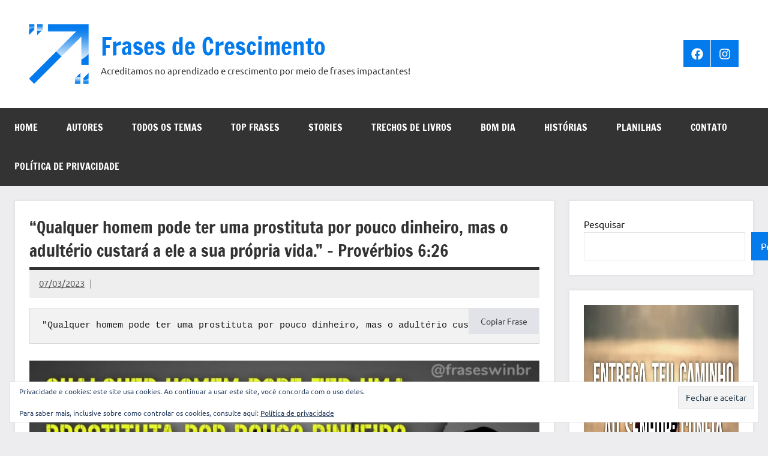

--- FILE ---
content_type: text/html; charset=UTF-8
request_url: https://frases.win/2023/03/07/qualquer-homem-pode-ter-uma-prostituta-por-pouco-dinheiro-mas-o-adulterio-custara-a-ele-a-sua-propria-vida-proverbios-626/
body_size: 32178
content:
<!DOCTYPE html>
<html lang="pt-BR">

<head>
<meta charset="UTF-8">
<meta name="viewport" content="width=device-width, initial-scale=1">
<link rel="profile" href="https://gmpg.org/xfn/11">

<meta name='robots' content='index, follow, max-image-preview:large, max-snippet:-1, max-video-preview:-1' />
<!-- Jetpack Site Verification Tags -->
<meta name="msvalidate.01" content="FBFFC0C7AC9227C254CE3D4A36DEEFDB" />

	<!-- This site is optimized with the Yoast SEO plugin v26.4 - https://yoast.com/wordpress/plugins/seo/ -->
	<title>&quot;Qualquer homem pode ter uma prostituta por pouco dinheiro, mas o adultério custará a ele a sua própria vida.&quot; - Provérbios 6:26</title>
	<meta name="description" content="&quot;Qualquer homem pode ter uma prostituta por pouco dinheiro, mas o adultério custará a ele a sua própria vida.&quot; - Provérbios 6:26" />
	<link rel="canonical" href="https://frases.win/2023/03/07/qualquer-homem-pode-ter-uma-prostituta-por-pouco-dinheiro-mas-o-adulterio-custara-a-ele-a-sua-propria-vida-proverbios-626/" />
	<meta property="og:locale" content="pt_BR" />
	<meta property="og:type" content="article" />
	<meta property="og:title" content="&quot;Qualquer homem pode ter uma prostituta por pouco dinheiro, mas o adultério custará a ele a sua própria vida.&quot; - Provérbios 6:26" />
	<meta property="og:description" content="&quot;Qualquer homem pode ter uma prostituta por pouco dinheiro, mas o adultério custará a ele a sua própria vida.&quot; - Provérbios 6:26" />
	<meta property="og:url" content="https://frases.win/2023/03/07/qualquer-homem-pode-ter-uma-prostituta-por-pouco-dinheiro-mas-o-adulterio-custara-a-ele-a-sua-propria-vida-proverbios-626/" />
	<meta property="og:site_name" content="Frases de Crescimento" />
	<meta property="article:publisher" content="https://www.facebook.com/sitefrasesdecrescimento/" />
	<meta property="article:published_time" content="2023-03-07T12:01:12+00:00" />
	<meta property="article:modified_time" content="2023-03-07T12:20:51+00:00" />
	<meta property="og:image" content="https://i0.wp.com/frases.win/wp-content/uploads/2023/03/o-adulterio-custa-a-propria-vida.jpg?fit=992%2C992&ssl=1" />
	<meta property="og:image:width" content="992" />
	<meta property="og:image:height" content="992" />
	<meta property="og:image:type" content="image/jpeg" />
	<meta name="author" content="Rafael" />
	<meta name="twitter:card" content="summary_large_image" />
	<meta name="twitter:label1" content="Escrito por" />
	<meta name="twitter:data1" content="Rafael" />
	<script type="application/ld+json" class="yoast-schema-graph">{"@context":"https://schema.org","@graph":[{"@type":"Article","@id":"https://frases.win/2023/03/07/qualquer-homem-pode-ter-uma-prostituta-por-pouco-dinheiro-mas-o-adulterio-custara-a-ele-a-sua-propria-vida-proverbios-626/#article","isPartOf":{"@id":"https://frases.win/2023/03/07/qualquer-homem-pode-ter-uma-prostituta-por-pouco-dinheiro-mas-o-adulterio-custara-a-ele-a-sua-propria-vida-proverbios-626/"},"author":{"name":"Rafael","@id":"https://frases.win/#/schema/person/904a1ecce103fb6d23fb959db07a2816"},"headline":"&#8220;Qualquer homem pode ter uma prostituta por pouco dinheiro, mas o adultério custará a ele a sua própria vida.&#8221; &#8211; Provérbios 6:26","datePublished":"2023-03-07T12:01:12+00:00","dateModified":"2023-03-07T12:20:51+00:00","mainEntityOfPage":{"@id":"https://frases.win/2023/03/07/qualquer-homem-pode-ter-uma-prostituta-por-pouco-dinheiro-mas-o-adulterio-custara-a-ele-a-sua-propria-vida-proverbios-626/"},"wordCount":43,"publisher":{"@id":"https://frases.win/#organization"},"image":{"@id":"https://frases.win/2023/03/07/qualquer-homem-pode-ter-uma-prostituta-por-pouco-dinheiro-mas-o-adulterio-custara-a-ele-a-sua-propria-vida-proverbios-626/#primaryimage"},"thumbnailUrl":"https://i0.wp.com/frases.win/wp-content/uploads/2023/03/o-adulterio-custa-a-propria-vida.jpg?fit=992%2C992&ssl=1","keywords":["Consequência","Família","Fidelidade","Relacionamento","Traição","Trechos de Livros"],"articleSection":["Bíblia","Salomão"],"inLanguage":"pt-BR"},{"@type":"WebPage","@id":"https://frases.win/2023/03/07/qualquer-homem-pode-ter-uma-prostituta-por-pouco-dinheiro-mas-o-adulterio-custara-a-ele-a-sua-propria-vida-proverbios-626/","url":"https://frases.win/2023/03/07/qualquer-homem-pode-ter-uma-prostituta-por-pouco-dinheiro-mas-o-adulterio-custara-a-ele-a-sua-propria-vida-proverbios-626/","name":"\"Qualquer homem pode ter uma prostituta por pouco dinheiro, mas o adultério custará a ele a sua própria vida.\" - Provérbios 6:26","isPartOf":{"@id":"https://frases.win/#website"},"primaryImageOfPage":{"@id":"https://frases.win/2023/03/07/qualquer-homem-pode-ter-uma-prostituta-por-pouco-dinheiro-mas-o-adulterio-custara-a-ele-a-sua-propria-vida-proverbios-626/#primaryimage"},"image":{"@id":"https://frases.win/2023/03/07/qualquer-homem-pode-ter-uma-prostituta-por-pouco-dinheiro-mas-o-adulterio-custara-a-ele-a-sua-propria-vida-proverbios-626/#primaryimage"},"thumbnailUrl":"https://i0.wp.com/frases.win/wp-content/uploads/2023/03/o-adulterio-custa-a-propria-vida.jpg?fit=992%2C992&ssl=1","datePublished":"2023-03-07T12:01:12+00:00","dateModified":"2023-03-07T12:20:51+00:00","description":"\"Qualquer homem pode ter uma prostituta por pouco dinheiro, mas o adultério custará a ele a sua própria vida.\" - Provérbios 6:26","breadcrumb":{"@id":"https://frases.win/2023/03/07/qualquer-homem-pode-ter-uma-prostituta-por-pouco-dinheiro-mas-o-adulterio-custara-a-ele-a-sua-propria-vida-proverbios-626/#breadcrumb"},"inLanguage":"pt-BR","potentialAction":[{"@type":"ReadAction","target":["https://frases.win/2023/03/07/qualquer-homem-pode-ter-uma-prostituta-por-pouco-dinheiro-mas-o-adulterio-custara-a-ele-a-sua-propria-vida-proverbios-626/"]}]},{"@type":"ImageObject","inLanguage":"pt-BR","@id":"https://frases.win/2023/03/07/qualquer-homem-pode-ter-uma-prostituta-por-pouco-dinheiro-mas-o-adulterio-custara-a-ele-a-sua-propria-vida-proverbios-626/#primaryimage","url":"https://i0.wp.com/frases.win/wp-content/uploads/2023/03/o-adulterio-custa-a-propria-vida.jpg?fit=992%2C992&ssl=1","contentUrl":"https://i0.wp.com/frases.win/wp-content/uploads/2023/03/o-adulterio-custa-a-propria-vida.jpg?fit=992%2C992&ssl=1","width":992,"height":992},{"@type":"BreadcrumbList","@id":"https://frases.win/2023/03/07/qualquer-homem-pode-ter-uma-prostituta-por-pouco-dinheiro-mas-o-adulterio-custara-a-ele-a-sua-propria-vida-proverbios-626/#breadcrumb","itemListElement":[{"@type":"ListItem","position":1,"name":"Início","item":"https://frases.win/"},{"@type":"ListItem","position":2,"name":"&#8220;Qualquer homem pode ter uma prostituta por pouco dinheiro, mas o adultério custará a ele a sua própria vida.&#8221; &#8211; Provérbios 6:26"}]},{"@type":"WebSite","@id":"https://frases.win/#website","url":"https://frases.win/","name":"Frases de Crescimento","description":"Acreditamos no aprendizado e crescimento por meio de frases impactantes!","publisher":{"@id":"https://frases.win/#organization"},"potentialAction":[{"@type":"SearchAction","target":{"@type":"EntryPoint","urlTemplate":"https://frases.win/?s={search_term_string}"},"query-input":{"@type":"PropertyValueSpecification","valueRequired":true,"valueName":"search_term_string"}}],"inLanguage":"pt-BR"},{"@type":"Organization","@id":"https://frases.win/#organization","name":"Frases de Crescimento","url":"https://frases.win/","logo":{"@type":"ImageObject","inLanguage":"pt-BR","@id":"https://frases.win/#/schema/logo/image/","url":"https://i0.wp.com/frases.win/wp-content/uploads/2022/03/cropped-logo-frases-e1624588586727.png?fit=100%2C100&ssl=1","contentUrl":"https://i0.wp.com/frases.win/wp-content/uploads/2022/03/cropped-logo-frases-e1624588586727.png?fit=100%2C100&ssl=1","width":100,"height":100,"caption":"Frases de Crescimento"},"image":{"@id":"https://frases.win/#/schema/logo/image/"},"sameAs":["https://www.facebook.com/sitefrasesdecrescimento/","https://www.instagram.com/fraseswinbr/"]},{"@type":"Person","@id":"https://frases.win/#/schema/person/904a1ecce103fb6d23fb959db07a2816","name":"Rafael","image":{"@type":"ImageObject","inLanguage":"pt-BR","@id":"https://frases.win/#/schema/person/image/","url":"https://secure.gravatar.com/avatar/774ee26387bfd3b09a9ecc7d7d54235de14279ca1dfd236833cdf11eb61405cf?s=96&d=mm&r=g","contentUrl":"https://secure.gravatar.com/avatar/774ee26387bfd3b09a9ecc7d7d54235de14279ca1dfd236833cdf11eb61405cf?s=96&d=mm&r=g","caption":"Rafael"},"sameAs":["http://frases.win"],"url":"https://frases.win/author/fael_nunes-rnbhotmail-com/"}]}</script>
	<!-- / Yoast SEO plugin. -->


<link rel='dns-prefetch' href='//static.addtoany.com' />
<link rel='dns-prefetch' href='//stats.wp.com' />
<link rel='dns-prefetch' href='//widgets.wp.com' />
<link rel='dns-prefetch' href='//s0.wp.com' />
<link rel='dns-prefetch' href='//0.gravatar.com' />
<link rel='dns-prefetch' href='//1.gravatar.com' />
<link rel='dns-prefetch' href='//2.gravatar.com' />
<link rel='dns-prefetch' href='//www.googletagmanager.com' />
<link rel='dns-prefetch' href='//pagead2.googlesyndication.com' />
<link rel='preconnect' href='//i0.wp.com' />
<link rel='preconnect' href='//c0.wp.com' />
<link rel="alternate" type="application/rss+xml" title="Feed para Frases de Crescimento &raquo;" href="https://frases.win/feed/" />
<link rel="alternate" type="application/rss+xml" title="Feed de comentários para Frases de Crescimento &raquo;" href="https://frases.win/comments/feed/" />
<link rel="alternate" title="oEmbed (JSON)" type="application/json+oembed" href="https://frases.win/wp-json/oembed/1.0/embed?url=https%3A%2F%2Ffrases.win%2F2023%2F03%2F07%2Fqualquer-homem-pode-ter-uma-prostituta-por-pouco-dinheiro-mas-o-adulterio-custara-a-ele-a-sua-propria-vida-proverbios-626%2F" />
<link rel="alternate" title="oEmbed (XML)" type="text/xml+oembed" href="https://frases.win/wp-json/oembed/1.0/embed?url=https%3A%2F%2Ffrases.win%2F2023%2F03%2F07%2Fqualquer-homem-pode-ter-uma-prostituta-por-pouco-dinheiro-mas-o-adulterio-custara-a-ele-a-sua-propria-vida-proverbios-626%2F&#038;format=xml" />
<link rel="alternate" type="application/rss+xml" title="Feed de Frases de Crescimento &raquo; Story" href="https://frases.win/web-stories/feed/"><style id='wp-img-auto-sizes-contain-inline-css' type='text/css'>
img:is([sizes=auto i],[sizes^="auto," i]){contain-intrinsic-size:3000px 1500px}
/*# sourceURL=wp-img-auto-sizes-contain-inline-css */
</style>

<link rel='stylesheet' id='jetpack_related-posts-css' href='https://c0.wp.com/p/jetpack/15.2/modules/related-posts/related-posts.css' type='text/css' media='all' />
<link rel='stylesheet' id='dynamico-theme-fonts-css' href='https://frases.win/wp-content/fonts/9e3b7caeb700aca77f4a562962bc1e27.css?ver=20201110' type='text/css' media='all' />
<style id='wp-emoji-styles-inline-css' type='text/css'>

	img.wp-smiley, img.emoji {
		display: inline !important;
		border: none !important;
		box-shadow: none !important;
		height: 1em !important;
		width: 1em !important;
		margin: 0 0.07em !important;
		vertical-align: -0.1em !important;
		background: none !important;
		padding: 0 !important;
	}
/*# sourceURL=wp-emoji-styles-inline-css */
</style>
<link rel='stylesheet' id='wp-block-library-css' href='https://c0.wp.com/c/6.9/wp-includes/css/dist/block-library/style.min.css' type='text/css' media='all' />
<style id='wp-block-categories-inline-css' type='text/css'>
.wp-block-categories{box-sizing:border-box}.wp-block-categories.alignleft{margin-right:2em}.wp-block-categories.alignright{margin-left:2em}.wp-block-categories.wp-block-categories-dropdown.aligncenter{text-align:center}.wp-block-categories .wp-block-categories__label{display:block;width:100%}
/*# sourceURL=https://c0.wp.com/c/6.9/wp-includes/blocks/categories/style.min.css */
</style>
<style id='wp-block-image-inline-css' type='text/css'>
.wp-block-image>a,.wp-block-image>figure>a{display:inline-block}.wp-block-image img{box-sizing:border-box;height:auto;max-width:100%;vertical-align:bottom}@media not (prefers-reduced-motion){.wp-block-image img.hide{visibility:hidden}.wp-block-image img.show{animation:show-content-image .4s}}.wp-block-image[style*=border-radius] img,.wp-block-image[style*=border-radius]>a{border-radius:inherit}.wp-block-image.has-custom-border img{box-sizing:border-box}.wp-block-image.aligncenter{text-align:center}.wp-block-image.alignfull>a,.wp-block-image.alignwide>a{width:100%}.wp-block-image.alignfull img,.wp-block-image.alignwide img{height:auto;width:100%}.wp-block-image .aligncenter,.wp-block-image .alignleft,.wp-block-image .alignright,.wp-block-image.aligncenter,.wp-block-image.alignleft,.wp-block-image.alignright{display:table}.wp-block-image .aligncenter>figcaption,.wp-block-image .alignleft>figcaption,.wp-block-image .alignright>figcaption,.wp-block-image.aligncenter>figcaption,.wp-block-image.alignleft>figcaption,.wp-block-image.alignright>figcaption{caption-side:bottom;display:table-caption}.wp-block-image .alignleft{float:left;margin:.5em 1em .5em 0}.wp-block-image .alignright{float:right;margin:.5em 0 .5em 1em}.wp-block-image .aligncenter{margin-left:auto;margin-right:auto}.wp-block-image :where(figcaption){margin-bottom:1em;margin-top:.5em}.wp-block-image.is-style-circle-mask img{border-radius:9999px}@supports ((-webkit-mask-image:none) or (mask-image:none)) or (-webkit-mask-image:none){.wp-block-image.is-style-circle-mask img{border-radius:0;-webkit-mask-image:url('data:image/svg+xml;utf8,<svg viewBox="0 0 100 100" xmlns="http://www.w3.org/2000/svg"><circle cx="50" cy="50" r="50"/></svg>');mask-image:url('data:image/svg+xml;utf8,<svg viewBox="0 0 100 100" xmlns="http://www.w3.org/2000/svg"><circle cx="50" cy="50" r="50"/></svg>');mask-mode:alpha;-webkit-mask-position:center;mask-position:center;-webkit-mask-repeat:no-repeat;mask-repeat:no-repeat;-webkit-mask-size:contain;mask-size:contain}}:root :where(.wp-block-image.is-style-rounded img,.wp-block-image .is-style-rounded img){border-radius:9999px}.wp-block-image figure{margin:0}.wp-lightbox-container{display:flex;flex-direction:column;position:relative}.wp-lightbox-container img{cursor:zoom-in}.wp-lightbox-container img:hover+button{opacity:1}.wp-lightbox-container button{align-items:center;backdrop-filter:blur(16px) saturate(180%);background-color:#5a5a5a40;border:none;border-radius:4px;cursor:zoom-in;display:flex;height:20px;justify-content:center;opacity:0;padding:0;position:absolute;right:16px;text-align:center;top:16px;width:20px;z-index:100}@media not (prefers-reduced-motion){.wp-lightbox-container button{transition:opacity .2s ease}}.wp-lightbox-container button:focus-visible{outline:3px auto #5a5a5a40;outline:3px auto -webkit-focus-ring-color;outline-offset:3px}.wp-lightbox-container button:hover{cursor:pointer;opacity:1}.wp-lightbox-container button:focus{opacity:1}.wp-lightbox-container button:focus,.wp-lightbox-container button:hover,.wp-lightbox-container button:not(:hover):not(:active):not(.has-background){background-color:#5a5a5a40;border:none}.wp-lightbox-overlay{box-sizing:border-box;cursor:zoom-out;height:100vh;left:0;overflow:hidden;position:fixed;top:0;visibility:hidden;width:100%;z-index:100000}.wp-lightbox-overlay .close-button{align-items:center;cursor:pointer;display:flex;justify-content:center;min-height:40px;min-width:40px;padding:0;position:absolute;right:calc(env(safe-area-inset-right) + 16px);top:calc(env(safe-area-inset-top) + 16px);z-index:5000000}.wp-lightbox-overlay .close-button:focus,.wp-lightbox-overlay .close-button:hover,.wp-lightbox-overlay .close-button:not(:hover):not(:active):not(.has-background){background:none;border:none}.wp-lightbox-overlay .lightbox-image-container{height:var(--wp--lightbox-container-height);left:50%;overflow:hidden;position:absolute;top:50%;transform:translate(-50%,-50%);transform-origin:top left;width:var(--wp--lightbox-container-width);z-index:9999999999}.wp-lightbox-overlay .wp-block-image{align-items:center;box-sizing:border-box;display:flex;height:100%;justify-content:center;margin:0;position:relative;transform-origin:0 0;width:100%;z-index:3000000}.wp-lightbox-overlay .wp-block-image img{height:var(--wp--lightbox-image-height);min-height:var(--wp--lightbox-image-height);min-width:var(--wp--lightbox-image-width);width:var(--wp--lightbox-image-width)}.wp-lightbox-overlay .wp-block-image figcaption{display:none}.wp-lightbox-overlay button{background:none;border:none}.wp-lightbox-overlay .scrim{background-color:#fff;height:100%;opacity:.9;position:absolute;width:100%;z-index:2000000}.wp-lightbox-overlay.active{visibility:visible}@media not (prefers-reduced-motion){.wp-lightbox-overlay.active{animation:turn-on-visibility .25s both}.wp-lightbox-overlay.active img{animation:turn-on-visibility .35s both}.wp-lightbox-overlay.show-closing-animation:not(.active){animation:turn-off-visibility .35s both}.wp-lightbox-overlay.show-closing-animation:not(.active) img{animation:turn-off-visibility .25s both}.wp-lightbox-overlay.zoom.active{animation:none;opacity:1;visibility:visible}.wp-lightbox-overlay.zoom.active .lightbox-image-container{animation:lightbox-zoom-in .4s}.wp-lightbox-overlay.zoom.active .lightbox-image-container img{animation:none}.wp-lightbox-overlay.zoom.active .scrim{animation:turn-on-visibility .4s forwards}.wp-lightbox-overlay.zoom.show-closing-animation:not(.active){animation:none}.wp-lightbox-overlay.zoom.show-closing-animation:not(.active) .lightbox-image-container{animation:lightbox-zoom-out .4s}.wp-lightbox-overlay.zoom.show-closing-animation:not(.active) .lightbox-image-container img{animation:none}.wp-lightbox-overlay.zoom.show-closing-animation:not(.active) .scrim{animation:turn-off-visibility .4s forwards}}@keyframes show-content-image{0%{visibility:hidden}99%{visibility:hidden}to{visibility:visible}}@keyframes turn-on-visibility{0%{opacity:0}to{opacity:1}}@keyframes turn-off-visibility{0%{opacity:1;visibility:visible}99%{opacity:0;visibility:visible}to{opacity:0;visibility:hidden}}@keyframes lightbox-zoom-in{0%{transform:translate(calc((-100vw + var(--wp--lightbox-scrollbar-width))/2 + var(--wp--lightbox-initial-left-position)),calc(-50vh + var(--wp--lightbox-initial-top-position))) scale(var(--wp--lightbox-scale))}to{transform:translate(-50%,-50%) scale(1)}}@keyframes lightbox-zoom-out{0%{transform:translate(-50%,-50%) scale(1);visibility:visible}99%{visibility:visible}to{transform:translate(calc((-100vw + var(--wp--lightbox-scrollbar-width))/2 + var(--wp--lightbox-initial-left-position)),calc(-50vh + var(--wp--lightbox-initial-top-position))) scale(var(--wp--lightbox-scale));visibility:hidden}}
/*# sourceURL=https://c0.wp.com/c/6.9/wp-includes/blocks/image/style.min.css */
</style>
<style id='wp-block-search-inline-css' type='text/css'>
.wp-block-search__button{margin-left:10px;word-break:normal}.wp-block-search__button.has-icon{line-height:0}.wp-block-search__button svg{height:1.25em;min-height:24px;min-width:24px;width:1.25em;fill:currentColor;vertical-align:text-bottom}:where(.wp-block-search__button){border:1px solid #ccc;padding:6px 10px}.wp-block-search__inside-wrapper{display:flex;flex:auto;flex-wrap:nowrap;max-width:100%}.wp-block-search__label{width:100%}.wp-block-search.wp-block-search__button-only .wp-block-search__button{box-sizing:border-box;display:flex;flex-shrink:0;justify-content:center;margin-left:0;max-width:100%}.wp-block-search.wp-block-search__button-only .wp-block-search__inside-wrapper{min-width:0!important;transition-property:width}.wp-block-search.wp-block-search__button-only .wp-block-search__input{flex-basis:100%;transition-duration:.3s}.wp-block-search.wp-block-search__button-only.wp-block-search__searchfield-hidden,.wp-block-search.wp-block-search__button-only.wp-block-search__searchfield-hidden .wp-block-search__inside-wrapper{overflow:hidden}.wp-block-search.wp-block-search__button-only.wp-block-search__searchfield-hidden .wp-block-search__input{border-left-width:0!important;border-right-width:0!important;flex-basis:0;flex-grow:0;margin:0;min-width:0!important;padding-left:0!important;padding-right:0!important;width:0!important}:where(.wp-block-search__input){appearance:none;border:1px solid #949494;flex-grow:1;font-family:inherit;font-size:inherit;font-style:inherit;font-weight:inherit;letter-spacing:inherit;line-height:inherit;margin-left:0;margin-right:0;min-width:3rem;padding:8px;text-decoration:unset!important;text-transform:inherit}:where(.wp-block-search__button-inside .wp-block-search__inside-wrapper){background-color:#fff;border:1px solid #949494;box-sizing:border-box;padding:4px}:where(.wp-block-search__button-inside .wp-block-search__inside-wrapper) .wp-block-search__input{border:none;border-radius:0;padding:0 4px}:where(.wp-block-search__button-inside .wp-block-search__inside-wrapper) .wp-block-search__input:focus{outline:none}:where(.wp-block-search__button-inside .wp-block-search__inside-wrapper) :where(.wp-block-search__button){padding:4px 8px}.wp-block-search.aligncenter .wp-block-search__inside-wrapper{margin:auto}.wp-block[data-align=right] .wp-block-search.wp-block-search__button-only .wp-block-search__inside-wrapper{float:right}
/*# sourceURL=https://c0.wp.com/c/6.9/wp-includes/blocks/search/style.min.css */
</style>
<style id='wp-block-tag-cloud-inline-css' type='text/css'>
.wp-block-tag-cloud{box-sizing:border-box}.wp-block-tag-cloud.aligncenter{justify-content:center;text-align:center}.wp-block-tag-cloud a{display:inline-block;margin-right:5px}.wp-block-tag-cloud span{display:inline-block;margin-left:5px;text-decoration:none}:root :where(.wp-block-tag-cloud.is-style-outline){display:flex;flex-wrap:wrap;gap:1ch}:root :where(.wp-block-tag-cloud.is-style-outline a){border:1px solid;font-size:unset!important;margin-right:0;padding:1ch 2ch;text-decoration:none!important}
/*# sourceURL=https://c0.wp.com/c/6.9/wp-includes/blocks/tag-cloud/style.min.css */
</style>
<style id='global-styles-inline-css' type='text/css'>
:root{--wp--preset--aspect-ratio--square: 1;--wp--preset--aspect-ratio--4-3: 4/3;--wp--preset--aspect-ratio--3-4: 3/4;--wp--preset--aspect-ratio--3-2: 3/2;--wp--preset--aspect-ratio--2-3: 2/3;--wp--preset--aspect-ratio--16-9: 16/9;--wp--preset--aspect-ratio--9-16: 9/16;--wp--preset--color--black: #000000;--wp--preset--color--cyan-bluish-gray: #abb8c3;--wp--preset--color--white: #ffffff;--wp--preset--color--pale-pink: #f78da7;--wp--preset--color--vivid-red: #cf2e2e;--wp--preset--color--luminous-vivid-orange: #ff6900;--wp--preset--color--luminous-vivid-amber: #fcb900;--wp--preset--color--light-green-cyan: #7bdcb5;--wp--preset--color--vivid-green-cyan: #00d084;--wp--preset--color--pale-cyan-blue: #8ed1fc;--wp--preset--color--vivid-cyan-blue: #0693e3;--wp--preset--color--vivid-purple: #9b51e0;--wp--preset--color--primary: #e84747;--wp--preset--color--secondary: #cb3e3e;--wp--preset--color--tertiary: #ae3535;--wp--preset--color--contrast: #4747e8;--wp--preset--color--accent: #47e897;--wp--preset--color--highlight: #e8e847;--wp--preset--color--light-gray: #eeeeee;--wp--preset--color--gray: #777777;--wp--preset--color--dark-gray: #333333;--wp--preset--gradient--vivid-cyan-blue-to-vivid-purple: linear-gradient(135deg,rgb(6,147,227) 0%,rgb(155,81,224) 100%);--wp--preset--gradient--light-green-cyan-to-vivid-green-cyan: linear-gradient(135deg,rgb(122,220,180) 0%,rgb(0,208,130) 100%);--wp--preset--gradient--luminous-vivid-amber-to-luminous-vivid-orange: linear-gradient(135deg,rgb(252,185,0) 0%,rgb(255,105,0) 100%);--wp--preset--gradient--luminous-vivid-orange-to-vivid-red: linear-gradient(135deg,rgb(255,105,0) 0%,rgb(207,46,46) 100%);--wp--preset--gradient--very-light-gray-to-cyan-bluish-gray: linear-gradient(135deg,rgb(238,238,238) 0%,rgb(169,184,195) 100%);--wp--preset--gradient--cool-to-warm-spectrum: linear-gradient(135deg,rgb(74,234,220) 0%,rgb(151,120,209) 20%,rgb(207,42,186) 40%,rgb(238,44,130) 60%,rgb(251,105,98) 80%,rgb(254,248,76) 100%);--wp--preset--gradient--blush-light-purple: linear-gradient(135deg,rgb(255,206,236) 0%,rgb(152,150,240) 100%);--wp--preset--gradient--blush-bordeaux: linear-gradient(135deg,rgb(254,205,165) 0%,rgb(254,45,45) 50%,rgb(107,0,62) 100%);--wp--preset--gradient--luminous-dusk: linear-gradient(135deg,rgb(255,203,112) 0%,rgb(199,81,192) 50%,rgb(65,88,208) 100%);--wp--preset--gradient--pale-ocean: linear-gradient(135deg,rgb(255,245,203) 0%,rgb(182,227,212) 50%,rgb(51,167,181) 100%);--wp--preset--gradient--electric-grass: linear-gradient(135deg,rgb(202,248,128) 0%,rgb(113,206,126) 100%);--wp--preset--gradient--midnight: linear-gradient(135deg,rgb(2,3,129) 0%,rgb(40,116,252) 100%);--wp--preset--font-size--small: 13px;--wp--preset--font-size--medium: 20px;--wp--preset--font-size--large: 36px;--wp--preset--font-size--x-large: 42px;--wp--preset--font-size--extra-large: 48px;--wp--preset--font-size--huge: 64px;--wp--preset--spacing--20: 0.44rem;--wp--preset--spacing--30: 0.67rem;--wp--preset--spacing--40: 1rem;--wp--preset--spacing--50: 1.5rem;--wp--preset--spacing--60: 2.25rem;--wp--preset--spacing--70: 3.38rem;--wp--preset--spacing--80: 5.06rem;--wp--preset--shadow--natural: 6px 6px 9px rgba(0, 0, 0, 0.2);--wp--preset--shadow--deep: 12px 12px 50px rgba(0, 0, 0, 0.4);--wp--preset--shadow--sharp: 6px 6px 0px rgba(0, 0, 0, 0.2);--wp--preset--shadow--outlined: 6px 6px 0px -3px rgb(255, 255, 255), 6px 6px rgb(0, 0, 0);--wp--preset--shadow--crisp: 6px 6px 0px rgb(0, 0, 0);}:root { --wp--style--global--content-size: 900px;--wp--style--global--wide-size: 1100px; }:where(body) { margin: 0; }.wp-site-blocks > .alignleft { float: left; margin-right: 2em; }.wp-site-blocks > .alignright { float: right; margin-left: 2em; }.wp-site-blocks > .aligncenter { justify-content: center; margin-left: auto; margin-right: auto; }:where(.is-layout-flex){gap: 0.5em;}:where(.is-layout-grid){gap: 0.5em;}.is-layout-flow > .alignleft{float: left;margin-inline-start: 0;margin-inline-end: 2em;}.is-layout-flow > .alignright{float: right;margin-inline-start: 2em;margin-inline-end: 0;}.is-layout-flow > .aligncenter{margin-left: auto !important;margin-right: auto !important;}.is-layout-constrained > .alignleft{float: left;margin-inline-start: 0;margin-inline-end: 2em;}.is-layout-constrained > .alignright{float: right;margin-inline-start: 2em;margin-inline-end: 0;}.is-layout-constrained > .aligncenter{margin-left: auto !important;margin-right: auto !important;}.is-layout-constrained > :where(:not(.alignleft):not(.alignright):not(.alignfull)){max-width: var(--wp--style--global--content-size);margin-left: auto !important;margin-right: auto !important;}.is-layout-constrained > .alignwide{max-width: var(--wp--style--global--wide-size);}body .is-layout-flex{display: flex;}.is-layout-flex{flex-wrap: wrap;align-items: center;}.is-layout-flex > :is(*, div){margin: 0;}body .is-layout-grid{display: grid;}.is-layout-grid > :is(*, div){margin: 0;}body{padding-top: 0px;padding-right: 0px;padding-bottom: 0px;padding-left: 0px;}a:where(:not(.wp-element-button)){text-decoration: underline;}:root :where(.wp-element-button, .wp-block-button__link){background-color: #32373c;border-width: 0;color: #fff;font-family: inherit;font-size: inherit;font-style: inherit;font-weight: inherit;letter-spacing: inherit;line-height: inherit;padding-top: calc(0.667em + 2px);padding-right: calc(1.333em + 2px);padding-bottom: calc(0.667em + 2px);padding-left: calc(1.333em + 2px);text-decoration: none;text-transform: inherit;}.has-black-color{color: var(--wp--preset--color--black) !important;}.has-cyan-bluish-gray-color{color: var(--wp--preset--color--cyan-bluish-gray) !important;}.has-white-color{color: var(--wp--preset--color--white) !important;}.has-pale-pink-color{color: var(--wp--preset--color--pale-pink) !important;}.has-vivid-red-color{color: var(--wp--preset--color--vivid-red) !important;}.has-luminous-vivid-orange-color{color: var(--wp--preset--color--luminous-vivid-orange) !important;}.has-luminous-vivid-amber-color{color: var(--wp--preset--color--luminous-vivid-amber) !important;}.has-light-green-cyan-color{color: var(--wp--preset--color--light-green-cyan) !important;}.has-vivid-green-cyan-color{color: var(--wp--preset--color--vivid-green-cyan) !important;}.has-pale-cyan-blue-color{color: var(--wp--preset--color--pale-cyan-blue) !important;}.has-vivid-cyan-blue-color{color: var(--wp--preset--color--vivid-cyan-blue) !important;}.has-vivid-purple-color{color: var(--wp--preset--color--vivid-purple) !important;}.has-primary-color{color: var(--wp--preset--color--primary) !important;}.has-secondary-color{color: var(--wp--preset--color--secondary) !important;}.has-tertiary-color{color: var(--wp--preset--color--tertiary) !important;}.has-contrast-color{color: var(--wp--preset--color--contrast) !important;}.has-accent-color{color: var(--wp--preset--color--accent) !important;}.has-highlight-color{color: var(--wp--preset--color--highlight) !important;}.has-light-gray-color{color: var(--wp--preset--color--light-gray) !important;}.has-gray-color{color: var(--wp--preset--color--gray) !important;}.has-dark-gray-color{color: var(--wp--preset--color--dark-gray) !important;}.has-black-background-color{background-color: var(--wp--preset--color--black) !important;}.has-cyan-bluish-gray-background-color{background-color: var(--wp--preset--color--cyan-bluish-gray) !important;}.has-white-background-color{background-color: var(--wp--preset--color--white) !important;}.has-pale-pink-background-color{background-color: var(--wp--preset--color--pale-pink) !important;}.has-vivid-red-background-color{background-color: var(--wp--preset--color--vivid-red) !important;}.has-luminous-vivid-orange-background-color{background-color: var(--wp--preset--color--luminous-vivid-orange) !important;}.has-luminous-vivid-amber-background-color{background-color: var(--wp--preset--color--luminous-vivid-amber) !important;}.has-light-green-cyan-background-color{background-color: var(--wp--preset--color--light-green-cyan) !important;}.has-vivid-green-cyan-background-color{background-color: var(--wp--preset--color--vivid-green-cyan) !important;}.has-pale-cyan-blue-background-color{background-color: var(--wp--preset--color--pale-cyan-blue) !important;}.has-vivid-cyan-blue-background-color{background-color: var(--wp--preset--color--vivid-cyan-blue) !important;}.has-vivid-purple-background-color{background-color: var(--wp--preset--color--vivid-purple) !important;}.has-primary-background-color{background-color: var(--wp--preset--color--primary) !important;}.has-secondary-background-color{background-color: var(--wp--preset--color--secondary) !important;}.has-tertiary-background-color{background-color: var(--wp--preset--color--tertiary) !important;}.has-contrast-background-color{background-color: var(--wp--preset--color--contrast) !important;}.has-accent-background-color{background-color: var(--wp--preset--color--accent) !important;}.has-highlight-background-color{background-color: var(--wp--preset--color--highlight) !important;}.has-light-gray-background-color{background-color: var(--wp--preset--color--light-gray) !important;}.has-gray-background-color{background-color: var(--wp--preset--color--gray) !important;}.has-dark-gray-background-color{background-color: var(--wp--preset--color--dark-gray) !important;}.has-black-border-color{border-color: var(--wp--preset--color--black) !important;}.has-cyan-bluish-gray-border-color{border-color: var(--wp--preset--color--cyan-bluish-gray) !important;}.has-white-border-color{border-color: var(--wp--preset--color--white) !important;}.has-pale-pink-border-color{border-color: var(--wp--preset--color--pale-pink) !important;}.has-vivid-red-border-color{border-color: var(--wp--preset--color--vivid-red) !important;}.has-luminous-vivid-orange-border-color{border-color: var(--wp--preset--color--luminous-vivid-orange) !important;}.has-luminous-vivid-amber-border-color{border-color: var(--wp--preset--color--luminous-vivid-amber) !important;}.has-light-green-cyan-border-color{border-color: var(--wp--preset--color--light-green-cyan) !important;}.has-vivid-green-cyan-border-color{border-color: var(--wp--preset--color--vivid-green-cyan) !important;}.has-pale-cyan-blue-border-color{border-color: var(--wp--preset--color--pale-cyan-blue) !important;}.has-vivid-cyan-blue-border-color{border-color: var(--wp--preset--color--vivid-cyan-blue) !important;}.has-vivid-purple-border-color{border-color: var(--wp--preset--color--vivid-purple) !important;}.has-primary-border-color{border-color: var(--wp--preset--color--primary) !important;}.has-secondary-border-color{border-color: var(--wp--preset--color--secondary) !important;}.has-tertiary-border-color{border-color: var(--wp--preset--color--tertiary) !important;}.has-contrast-border-color{border-color: var(--wp--preset--color--contrast) !important;}.has-accent-border-color{border-color: var(--wp--preset--color--accent) !important;}.has-highlight-border-color{border-color: var(--wp--preset--color--highlight) !important;}.has-light-gray-border-color{border-color: var(--wp--preset--color--light-gray) !important;}.has-gray-border-color{border-color: var(--wp--preset--color--gray) !important;}.has-dark-gray-border-color{border-color: var(--wp--preset--color--dark-gray) !important;}.has-vivid-cyan-blue-to-vivid-purple-gradient-background{background: var(--wp--preset--gradient--vivid-cyan-blue-to-vivid-purple) !important;}.has-light-green-cyan-to-vivid-green-cyan-gradient-background{background: var(--wp--preset--gradient--light-green-cyan-to-vivid-green-cyan) !important;}.has-luminous-vivid-amber-to-luminous-vivid-orange-gradient-background{background: var(--wp--preset--gradient--luminous-vivid-amber-to-luminous-vivid-orange) !important;}.has-luminous-vivid-orange-to-vivid-red-gradient-background{background: var(--wp--preset--gradient--luminous-vivid-orange-to-vivid-red) !important;}.has-very-light-gray-to-cyan-bluish-gray-gradient-background{background: var(--wp--preset--gradient--very-light-gray-to-cyan-bluish-gray) !important;}.has-cool-to-warm-spectrum-gradient-background{background: var(--wp--preset--gradient--cool-to-warm-spectrum) !important;}.has-blush-light-purple-gradient-background{background: var(--wp--preset--gradient--blush-light-purple) !important;}.has-blush-bordeaux-gradient-background{background: var(--wp--preset--gradient--blush-bordeaux) !important;}.has-luminous-dusk-gradient-background{background: var(--wp--preset--gradient--luminous-dusk) !important;}.has-pale-ocean-gradient-background{background: var(--wp--preset--gradient--pale-ocean) !important;}.has-electric-grass-gradient-background{background: var(--wp--preset--gradient--electric-grass) !important;}.has-midnight-gradient-background{background: var(--wp--preset--gradient--midnight) !important;}.has-small-font-size{font-size: var(--wp--preset--font-size--small) !important;}.has-medium-font-size{font-size: var(--wp--preset--font-size--medium) !important;}.has-large-font-size{font-size: var(--wp--preset--font-size--large) !important;}.has-x-large-font-size{font-size: var(--wp--preset--font-size--x-large) !important;}.has-extra-large-font-size{font-size: var(--wp--preset--font-size--extra-large) !important;}.has-huge-font-size{font-size: var(--wp--preset--font-size--huge) !important;}
/*# sourceURL=global-styles-inline-css */
</style>

<link rel='stylesheet' id='contact-form-7-css' href='https://frases.win/wp-content/plugins/contact-form-7/includes/css/styles.css?ver=6.1.3' type='text/css' media='all' />
<link rel='stylesheet' id='copy-the-code-css' href='https://frases.win/wp-content/plugins/copy-the-code/assets/css/copy-the-code.css?ver=4.1.1' type='text/css' media='all' />
<link rel='stylesheet' id='ctc-copy-inline-css' href='https://frases.win/wp-content/plugins/copy-the-code/assets/css/copy-inline.css?ver=4.1.1' type='text/css' media='all' />
<link rel='stylesheet' id='dynamico-stylesheet-css' href='https://frases.win/wp-content/themes/dynamico/style.css?ver=1.1.4' type='text/css' media='all' />
<link rel='stylesheet' id='jetpack_likes-css' href='https://c0.wp.com/p/jetpack/15.2/modules/likes/style.css' type='text/css' media='all' />
<link rel='stylesheet' id='addtoany-css' href='https://frases.win/wp-content/plugins/add-to-any/addtoany.min.css?ver=1.16' type='text/css' media='all' />
<script type="text/javascript" id="jetpack_related-posts-js-extra">
/* <![CDATA[ */
var related_posts_js_options = {"post_heading":"h4"};
//# sourceURL=jetpack_related-posts-js-extra
/* ]]> */
</script>
<script type="text/javascript" src="https://c0.wp.com/p/jetpack/15.2/_inc/build/related-posts/related-posts.min.js" id="jetpack_related-posts-js"></script>
<script type="text/javascript" id="addtoany-core-js-before">
/* <![CDATA[ */
window.a2a_config=window.a2a_config||{};a2a_config.callbacks=[];a2a_config.overlays=[];a2a_config.templates={};a2a_localize = {
	Share: "Share",
	Save: "Save",
	Subscribe: "Subscribe",
	Email: "Email",
	Bookmark: "Bookmark",
	ShowAll: "Show all",
	ShowLess: "Show less",
	FindServices: "Find service(s)",
	FindAnyServiceToAddTo: "Instantly find any service to add to",
	PoweredBy: "Powered by",
	ShareViaEmail: "Share via email",
	SubscribeViaEmail: "Subscribe via email",
	BookmarkInYourBrowser: "Bookmark in your browser",
	BookmarkInstructions: "Press Ctrl+D or \u2318+D to bookmark this page",
	AddToYourFavorites: "Add to your favorites",
	SendFromWebOrProgram: "Send from any email address or email program",
	EmailProgram: "Email program",
	More: "More&#8230;",
	ThanksForSharing: "Thanks for sharing!",
	ThanksForFollowing: "Thanks for following!"
};


//# sourceURL=addtoany-core-js-before
/* ]]> */
</script>
<script type="text/javascript" defer src="https://static.addtoany.com/menu/page.js" id="addtoany-core-js"></script>
<script type="text/javascript" src="https://c0.wp.com/c/6.9/wp-includes/js/jquery/jquery.min.js" id="jquery-core-js"></script>
<script type="text/javascript" src="https://c0.wp.com/c/6.9/wp-includes/js/jquery/jquery-migrate.min.js" id="jquery-migrate-js"></script>
<script type="text/javascript" defer src="https://frases.win/wp-content/plugins/add-to-any/addtoany.min.js?ver=1.1" id="addtoany-jquery-js"></script>
<script type="text/javascript" src="https://frases.win/wp-content/themes/dynamico/assets/js/svgxuse.min.js?ver=1.2.6" id="svgxuse-js"></script>
<link rel="https://api.w.org/" href="https://frases.win/wp-json/" /><link rel="alternate" title="JSON" type="application/json" href="https://frases.win/wp-json/wp/v2/posts/1787" /><link rel="EditURI" type="application/rsd+xml" title="RSD" href="https://frases.win/xmlrpc.php?rsd" />
<meta name="generator" content="WordPress 6.9" />
<link rel='shortlink' href='https://frases.win/?p=1787' />
<meta name="generator" content="Site Kit by Google 1.166.0" /><!-- HFCM by 99 Robots - Snippet # 2: Verificacao Dominio Status BR -->
<meta name="google-site-verification" content="5nx417WOF-3IwCnvI9s64y2OfJd1IEOdoy9gbJPLpAs" />
<!-- /end HFCM by 99 Robots -->
<!-- HFCM by 99 Robots - Snippet # 5: Google Analytics -->
<!-- Global site tag (gtag.js) - Google Analytics -->
<script async src="https://www.googletagmanager.com/gtag/js?id=G-J60JNQ26ZY"></script>
<script>
  window.dataLayer = window.dataLayer || [];
  function gtag(){dataLayer.push(arguments);}
  gtag('js', new Date());

  gtag('config', 'G-J60JNQ26ZY');
</script>
<!-- /end HFCM by 99 Robots -->
<!-- HFCM by 99 Robots - Snippet # 6: Google Adsense -->
<meta name="google-adsense-account" content="ca-pub-9380965206901185">
<!-- /end HFCM by 99 Robots -->
<!-- HFCM by 99 Robots - Snippet # 7: Anuncios Google -->
<script async src="https://pagead2.googlesyndication.com/pagead/js/adsbygoogle.js?client=ca-pub-9380965206901185"
     crossorigin="anonymous"></script>
<!-- /end HFCM by 99 Robots -->
<!-- HFCM by 99 Robots - Snippet # 8: Anuncios Google AMP -->
<script async custom-element="amp-auto-ads"
        src="https://cdn.ampproject.org/v0/amp-auto-ads-0.1.js">
</script>
<!-- /end HFCM by 99 Robots -->
	<style>img#wpstats{display:none}</style>
		
<!-- Meta-etiquetas do Google AdSense adicionado pelo Site Kit -->
<meta name="google-adsense-platform-account" content="ca-host-pub-2644536267352236">
<meta name="google-adsense-platform-domain" content="sitekit.withgoogle.com">
<!-- Fim das meta-etiquetas do Google AdSense adicionado pelo Site Kit -->

<!-- Código do Google Adsense adicionado pelo Site Kit -->
<script type="text/javascript" async="async" src="https://pagead2.googlesyndication.com/pagead/js/adsbygoogle.js?client=ca-pub-9380965206901185&amp;host=ca-host-pub-2644536267352236" crossorigin="anonymous"></script>

<!-- Fim do código do Google AdSense adicionado pelo Site Kit -->
<link rel="icon" href="https://i0.wp.com/frases.win/wp-content/uploads/2022/03/logo-frases-e1624588586727.png?fit=32%2C32&#038;ssl=1" sizes="32x32" />
<link rel="icon" href="https://i0.wp.com/frases.win/wp-content/uploads/2022/03/logo-frases-e1624588586727.png?fit=100%2C100&#038;ssl=1" sizes="192x192" />
<link rel="apple-touch-icon" href="https://i0.wp.com/frases.win/wp-content/uploads/2022/03/logo-frases-e1624588586727.png?fit=100%2C100&#038;ssl=1" />
<meta name="msapplication-TileImage" content="https://i0.wp.com/frases.win/wp-content/uploads/2022/03/logo-frases-e1624588586727.png?fit=100%2C100&#038;ssl=1" />
		<style type="text/css" id="wp-custom-css">
			/*CSS feito pelo Higor*/

/* Altura do Selecionar*/
.widget select {
    height: 52px;
		padding-left: 8px;
}

/*Largura do site total*/
/*body.wide-theme-layout .site .site-content {
	max-width: 100%;
}
*/

/*
 * #0258A8 Não muito escuro
 * #1C3D5C Bem escuro
 * #037BED Cor igual ao logo
 * /		</style>
		<link rel='stylesheet' id='eu-cookie-law-style-css' href='https://c0.wp.com/p/jetpack/15.2/modules/widgets/eu-cookie-law/style.css' type='text/css' media='all' />
</head>

<body class="wp-singular post-template-default single single-post postid-1787 single-format-standard wp-custom-logo wp-embed-responsive wp-theme-dynamico wide-theme-layout has-box-shadow has-sidebar author-hidden is-blog-page">

	
	<div id="page" class="site">
		<a class="skip-link screen-reader-text" href="#content">Pular para o conteúdo</a>

		
		<header id="masthead" class="site-header" role="banner">

			<div class="header-main">

				
			<div class="site-logo">
				<a href="https://frases.win/" class="custom-logo-link" rel="home"><img width="100" height="100" src="https://i0.wp.com/frases.win/wp-content/uploads/2022/03/cropped-logo-frases-e1624588586727.png?fit=100%2C100&amp;ssl=1" class="custom-logo" alt="Frases de Crescimento" decoding="async" srcset="https://i0.wp.com/frases.win/wp-content/uploads/2022/03/cropped-logo-frases-e1624588586727.png?w=100&amp;ssl=1 100w, https://i0.wp.com/frases.win/wp-content/uploads/2022/03/cropped-logo-frases-e1624588586727.png?resize=88%2C88&amp;ssl=1 88w" sizes="(max-width: 100px) 100vw, 100px" /></a>			</div>

			
				
<div class="site-branding">

	
			<p class="site-title"><a href="https://frases.win/" rel="home">Frases de Crescimento</a></p>

			
			<p class="site-description">Acreditamos no aprendizado e crescimento por meio de frases impactantes!</p>

			
</div><!-- .site-branding -->

				
	<div class="header-content">

		
		
			<div id="header-social-icons" class="header-social-menu-wrap social-menu-wrap">

				<ul id="menu-social" class="social-icons-menu"><li id="menu-item-1305" class="menu-item menu-item-type-custom menu-item-object-custom menu-item-1305"><a href="https://www.facebook.com/Frases-de-Crescimento-103488311513429"><span class = "screen-reader-text">Facebook</span><svg class="icon icon-facebook" aria-hidden="true" role="img"> <use xlink:href="https://frases.win/wp-content/themes/dynamico/assets/icons/social-icons.svg?ver=20240124#icon-facebook"></use> </svg></a></li>
<li id="menu-item-1318" class="menu-item menu-item-type-custom menu-item-object-custom menu-item-1318"><a href="https://www.instagram.com/fraseswinbr/"><span class = "screen-reader-text">Instagram</span><svg class="icon icon-instagram" aria-hidden="true" role="img"> <use xlink:href="https://frases.win/wp-content/themes/dynamico/assets/icons/social-icons.svg?ver=20240124#icon-instagram"></use> </svg></a></li>
</ul>
			</div><!-- .header-social-menu -->

		
	</div>

	
			</div><!-- .header-main -->

			

	<div id="main-navigation-wrap" class="primary-navigation-wrap">

		
		<button class="primary-menu-toggle menu-toggle" aria-controls="primary-menu" aria-expanded="false" >
			<svg class="icon icon-menu" aria-hidden="true" role="img"> <use xlink:href="https://frases.win/wp-content/themes/dynamico/assets/icons/genericons-neue.svg#menu"></use> </svg><svg class="icon icon-close" aria-hidden="true" role="img"> <use xlink:href="https://frases.win/wp-content/themes/dynamico/assets/icons/genericons-neue.svg#close"></use> </svg>			<span class="menu-toggle-text">Menu</span>
		</button>

		<div class="primary-navigation">

			<nav id="site-navigation" class="main-navigation"  role="navigation" aria-label="Menu principal">

				<ul id="primary-menu" class="menu"><li id="menu-item-1309" class="menu-item menu-item-type-custom menu-item-object-custom menu-item-home menu-item-1309"><a href="http://frases.win/">Home</a></li>
<li id="menu-item-2731" class="menu-item menu-item-type-post_type menu-item-object-page menu-item-2731"><a href="https://frases.win/autores-de-frases/">AUTORES</a></li>
<li id="menu-item-2732" class="menu-item menu-item-type-post_type menu-item-object-page menu-item-2732"><a href="https://frases.win/temas-das-frases/">TODOS OS TEMAS</a></li>
<li id="menu-item-1313" class="menu-item menu-item-type-taxonomy menu-item-object-post_tag menu-item-1313"><a href="https://frases.win/tag/top-frases/">Top Frases</a></li>
<li id="menu-item-9358" class="menu-item menu-item-type-post_type_archive menu-item-object-web-story menu-item-9358"><a href="https://frases.win/web-stories/">Stories</a></li>
<li id="menu-item-1858" class="menu-item menu-item-type-taxonomy menu-item-object-post_tag menu-item-1858"><a href="https://frases.win/tag/trechos-de-livros/">Trechos de Livros</a></li>
<li id="menu-item-1484" class="menu-item menu-item-type-taxonomy menu-item-object-post_tag menu-item-1484"><a href="https://frases.win/tag/bom-dia/">Bom dia</a></li>
<li id="menu-item-1310" class="menu-item menu-item-type-taxonomy menu-item-object-post_tag menu-item-1310"><a href="https://frases.win/tag/historias/">Histórias</a></li>
<li id="menu-item-1308" class="menu-item menu-item-type-post_type menu-item-object-page menu-item-1308"><a href="https://frases.win/planilhas/">Planilhas</a></li>
<li id="menu-item-1307" class="menu-item menu-item-type-post_type menu-item-object-page menu-item-1307"><a href="https://frases.win/contate-nos/">Contato</a></li>
<li id="menu-item-4536" class="menu-item menu-item-type-post_type menu-item-object-page menu-item-privacy-policy menu-item-4536"><a rel="privacy-policy" href="https://frases.win/privacy-policy/">POLÍTICA DE PRIVACIDADE</a></li>
</ul>			</nav><!-- #site-navigation -->

		</div><!-- .primary-navigation -->

	</div>



		</header><!-- #masthead -->

		
		
		
		<div id="content" class="site-content">

			<main id="main" class="site-main" role="main">

				
<article id="post-1787" class="post-1787 post type-post status-publish format-standard has-post-thumbnail hentry category-biblia category-salomao tag-consequencia tag-familia tag-fidelidade tag-relacionamento tag-traicao tag-trechos-de-livros">

	<header class="post-header entry-header">

		<h1 class="post-title entry-title">&#8220;Qualquer homem pode ter uma prostituta por pouco dinheiro, mas o adultério custará a ele a sua própria vida.&#8221; &#8211; Provérbios 6:26</h1>
		<div class="entry-meta"><span class="posted-on"><a href="https://frases.win/2023/03/07/qualquer-homem-pode-ter-uma-prostituta-por-pouco-dinheiro-mas-o-adulterio-custara-a-ele-a-sua-propria-vida-proverbios-626/" rel="bookmark"><time class="entry-date published" datetime="2023-03-07T09:01:12-03:00">07/03/2023</time><time class="updated" datetime="2023-03-07T09:20:51-03:00">07/03/2023</time></a></span><span class="posted-by"> <span class="author vcard"><a class="url fn n" href="https://frases.win/author/fael_nunes-rnbhotmail-com/" title="Ver todos os posts de Rafael" rel="author">Rafael</a></span></span></div>
	</header><!-- .entry-header -->

	
<div class="entry-content">

	
<pre>
"Qualquer homem pode ter uma prostituta por pouco dinheiro, mas o adultério custará a ele a sua própria vida." - Provérbios 6:26
</pre>



<figure class="wp-block-image size-large"><img data-recalc-dims="1" fetchpriority="high" decoding="async" width="900" height="900" src="https://i0.wp.com/frases.win/wp-content/uploads/2023/03/o-adulterio-custa-a-propria-vida.jpg?resize=900%2C900&#038;ssl=1" alt="" class="wp-image-6737" srcset="https://i0.wp.com/frases.win/wp-content/uploads/2023/03/o-adulterio-custa-a-propria-vida.jpg?w=992&amp;ssl=1 992w, https://i0.wp.com/frases.win/wp-content/uploads/2023/03/o-adulterio-custa-a-propria-vida.jpg?resize=300%2C300&amp;ssl=1 300w, https://i0.wp.com/frases.win/wp-content/uploads/2023/03/o-adulterio-custa-a-propria-vida.jpg?resize=150%2C150&amp;ssl=1 150w, https://i0.wp.com/frases.win/wp-content/uploads/2023/03/o-adulterio-custa-a-propria-vida.jpg?resize=768%2C768&amp;ssl=1 768w, https://i0.wp.com/frases.win/wp-content/uploads/2023/03/o-adulterio-custa-a-propria-vida.jpg?resize=900%2C900&amp;ssl=1 900w" sizes="(max-width: 900px) 100vw, 900px" /></figure>



<div class=""><a href="https://frases.win/wp-content/uploads/2023/03/o-adulterio-custa-a-propria-vida.jpg" target="_self" class="emd_dl_blue_four" download>Baixar Imagem</a></div>        <style type="text/css">
    .emd_dl_blue_four {
        -moz-box-shadow:inset 0px 1px 0px 0px #97c4fe;
        -webkit-box-shadow:inset 0px 1px 0px 0px #97c4fe;
        box-shadow:inset 0px 1px 0px 0px #97c4fe;
        background:-webkit-gradient( linear, left top, left bottom, color-stop(0.05, #3d94f6), color-stop(1, #1e62d0) );
        background:-moz-linear-gradient( center top, #3d94f6 5%, #1e62d0 100% );
        filter:progid:DXImageTransform.Microsoft.gradient(startColorstr='#3d94f6', endColorstr='#1e62d0');
        background-color:#3d94f6;
        -webkit-border-top-left-radius:0px;
        -moz-border-radius-topleft:0px;
        border-top-left-radius:0px;
        -webkit-border-top-right-radius:0px;
        -moz-border-radius-topright:0px;
        border-top-right-radius:0px;
        -webkit-border-bottom-right-radius:0px;
        -moz-border-radius-bottomright:0px;
        border-bottom-right-radius:0px;
        -webkit-border-bottom-left-radius:0px;
        -moz-border-radius-bottomleft:0px;
        border-bottom-left-radius:0px;
        text-indent:0;
        border:1px solid #337fed;
        display:inline-block;
        color:#ffffff !important;
        font-family:Georgia;
        font-size:15px;
        font-weight:bold;
        font-style:normal;
        height:41px;
        line-height:41px;
        width:153px;
        text-decoration:none;
        text-align:center;
        text-shadow:1px 1px 0px #1570cd;
    }
    .emd_dl_blue_four:hover {
        background:-webkit-gradient( linear, left top, left bottom, color-stop(0.05, #1e62d0), color-stop(1, #3d94f6) );
        background:-moz-linear-gradient( center top, #1e62d0 5%, #3d94f6 100% );
        filter:progid:DXImageTransform.Microsoft.gradient(startColorstr='#1e62d0', endColorstr='#3d94f6');
        background-color:#1e62d0;
    }.emd_dl_blue_four:active {
        position:relative;
        top:1px;
    }
    </style>
<div class='sharedaddy sd-block sd-like jetpack-likes-widget-wrapper jetpack-likes-widget-unloaded' id='like-post-wrapper-204760105-1787-6941165ca43f0' data-src='https://widgets.wp.com/likes/?ver=15.2#blog_id=204760105&amp;post_id=1787&amp;origin=frases.win&amp;obj_id=204760105-1787-6941165ca43f0' data-name='like-post-frame-204760105-1787-6941165ca43f0' data-title='Curtir ou reblogar'><h3 class="sd-title">Curtir isso:</h3><div class='likes-widget-placeholder post-likes-widget-placeholder' style='height: 55px;'><span class='button'><span>Curtir</span></span> <span class="loading">Carregando...</span></div><span class='sd-text-color'></span><a class='sd-link-color'></a></div>
<div id='jp-relatedposts' class='jp-relatedposts' >
	<h3 class="jp-relatedposts-headline"><em>Relacionado</em></h3>
</div><div class="addtoany_share_save_container addtoany_content addtoany_content_bottom"><div class="a2a_kit a2a_kit_size_32 addtoany_list" data-a2a-url="https://frases.win/2023/03/07/qualquer-homem-pode-ter-uma-prostituta-por-pouco-dinheiro-mas-o-adulterio-custara-a-ele-a-sua-propria-vida-proverbios-626/" data-a2a-title="“Qualquer homem pode ter uma prostituta por pouco dinheiro, mas o adultério custará a ele a sua própria vida.” – Provérbios 6:26"><a class="a2a_button_facebook" href="https://www.addtoany.com/add_to/facebook?linkurl=https%3A%2F%2Ffrases.win%2F2023%2F03%2F07%2Fqualquer-homem-pode-ter-uma-prostituta-por-pouco-dinheiro-mas-o-adulterio-custara-a-ele-a-sua-propria-vida-proverbios-626%2F&amp;linkname=%E2%80%9CQualquer%20homem%20pode%20ter%20uma%20prostituta%20por%20pouco%20dinheiro%2C%20mas%20o%20adult%C3%A9rio%20custar%C3%A1%20a%20ele%20a%20sua%20pr%C3%B3pria%20vida.%E2%80%9D%20%E2%80%93%20Prov%C3%A9rbios%206%3A26" title="Facebook" rel="nofollow noopener" target="_blank"></a><a class="a2a_button_mastodon" href="https://www.addtoany.com/add_to/mastodon?linkurl=https%3A%2F%2Ffrases.win%2F2023%2F03%2F07%2Fqualquer-homem-pode-ter-uma-prostituta-por-pouco-dinheiro-mas-o-adulterio-custara-a-ele-a-sua-propria-vida-proverbios-626%2F&amp;linkname=%E2%80%9CQualquer%20homem%20pode%20ter%20uma%20prostituta%20por%20pouco%20dinheiro%2C%20mas%20o%20adult%C3%A9rio%20custar%C3%A1%20a%20ele%20a%20sua%20pr%C3%B3pria%20vida.%E2%80%9D%20%E2%80%93%20Prov%C3%A9rbios%206%3A26" title="Mastodon" rel="nofollow noopener" target="_blank"></a><a class="a2a_button_email" href="https://www.addtoany.com/add_to/email?linkurl=https%3A%2F%2Ffrases.win%2F2023%2F03%2F07%2Fqualquer-homem-pode-ter-uma-prostituta-por-pouco-dinheiro-mas-o-adulterio-custara-a-ele-a-sua-propria-vida-proverbios-626%2F&amp;linkname=%E2%80%9CQualquer%20homem%20pode%20ter%20uma%20prostituta%20por%20pouco%20dinheiro%2C%20mas%20o%20adult%C3%A9rio%20custar%C3%A1%20a%20ele%20a%20sua%20pr%C3%B3pria%20vida.%E2%80%9D%20%E2%80%93%20Prov%C3%A9rbios%206%3A26" title="Email" rel="nofollow noopener" target="_blank"></a><a class="a2a_dd addtoany_share_save addtoany_share" href="https://www.addtoany.com/share"></a></div></div>	
</div><!-- .entry-content -->

		
	<div class="entry-tags"><span class="entry-tags-label">Marcado com </span><a href="https://frases.win/tag/consequencia/" rel="tag">Consequência</a>, <a href="https://frases.win/tag/familia/" rel="tag">Família</a>, <a href="https://frases.win/tag/fidelidade/" rel="tag">Fidelidade</a>, <a href="https://frases.win/tag/relacionamento/" rel="tag">Relacionamento</a>, <a href="https://frases.win/tag/traicao/" rel="tag">Traição</a>, <a href="https://frases.win/tag/trechos-de-livros/" rel="tag">Trechos de Livros</a></div>	<div class="entry-categories"> <ul class="post-categories">
	<li><a href="https://frases.win/category/biblia/" rel="category tag">Bíblia</a></li>
	<li><a href="https://frases.win/category/salomao/" rel="category tag">Salomão</a></li></ul></div>
</article>

	<nav class="navigation post-navigation" aria-label="Posts">
		<h2 class="screen-reader-text">Navegação de Post</h2>
		<div class="nav-links"><div class="nav-previous"><a href="https://frases.win/2023/03/06/criatividade-e-a-capacidade-de-fantasiar-aliada-a-capacidade-de-realizar-domenico-de-masi/" rel="prev"><span class="nav-link-text">Post anterior</span><h3 class="entry-title">&#8220;Criatividade é a capacidade de fantasiar aliada à capacidade de realizar.&#8221; &#8211; Domênico de Masi</h3></a></div><div class="nav-next"><a href="https://frases.win/2023/03/08/a-mulher-e-uma-substancia-tal-que-por-mais-que-a-estudes-sempre-encontraras-nela-alguma-coisa-totalmente-nova-leon-tolstoi/" rel="next"><span class="nav-link-text">Próximo post</span><h3 class="entry-title">&#8220;A mulher é uma substância tal, que, por mais que a estudes, sempre encontrarás nela alguma coisa totalmente nova.&#8221; &#8211; Leon Tolstói</h3></a></div></div>
	</nav>
		</main><!-- #main -->

		
	<section id="secondary" class="sidebar widget-area" role="complementary">

		<div id="block-15" class="widget widget_block widget_search"><form role="search" method="get" action="https://frases.win/" class="wp-block-search__button-outside wp-block-search__text-button wp-block-search"    ><label class="wp-block-search__label" for="wp-block-search__input-1" >Pesquisar</label><div class="wp-block-search__inside-wrapper" ><input class="wp-block-search__input" id="wp-block-search__input-1" placeholder="" value="" type="search" name="s" required /><button aria-label="Pesquisar" class="wp-block-search__button wp-element-button" type="submit" >Pesquisar</button></div></form></div><div id="block-17" class="widget widget_block widget_media_image">
<figure class="wp-block-image aligncenter size-large is-resized"><a href="https://www.youtube.com/watch?v=Ukm4ZwQPrsE&amp;list=PLGB2PTOSQVZ0HGeFsnEULjFT8RXwOKHG6&amp;index=1" target="_blank"><img loading="lazy" decoding="async" width="1024" height="1024" src="https://frases.win/wp-content/uploads/2022/05/entrega-teu-caminho-ao-senhor-1024x1024.jpg" alt="" class="wp-image-4330" style="width:512px;height:512px" srcset="https://i0.wp.com/frases.win/wp-content/uploads/2022/05/entrega-teu-caminho-ao-senhor.jpg?resize=1024%2C1024&amp;ssl=1 1024w, https://i0.wp.com/frases.win/wp-content/uploads/2022/05/entrega-teu-caminho-ao-senhor.jpg?resize=300%2C300&amp;ssl=1 300w, https://i0.wp.com/frases.win/wp-content/uploads/2022/05/entrega-teu-caminho-ao-senhor.jpg?resize=150%2C150&amp;ssl=1 150w, https://i0.wp.com/frases.win/wp-content/uploads/2022/05/entrega-teu-caminho-ao-senhor.jpg?resize=768%2C768&amp;ssl=1 768w, https://i0.wp.com/frases.win/wp-content/uploads/2022/05/entrega-teu-caminho-ao-senhor.jpg?resize=900%2C900&amp;ssl=1 900w, https://i0.wp.com/frases.win/wp-content/uploads/2022/05/entrega-teu-caminho-ao-senhor.jpg?w=1080&amp;ssl=1 1080w" sizes="auto, (max-width: 1024px) 100vw, 1024px" /></a></figure>
</div><div id="block-25" class="widget widget_block widget_media_image">
<figure class="wp-block-image size-large"><a href="https://www.youtube.com/watch?v=UiBVwjJ4_xc&amp;list=PLjzyYV0Zeae9R2A2NRxdS7vs27TAhN9EZ" target="_blank" rel=" noreferrer noopener"><img loading="lazy" decoding="async" width="1024" height="1024" src="https://frases.win/wp-content/uploads/2023/04/musicas-que-curam-1024x1024.jpg" alt="" class="wp-image-7557" srcset="https://i0.wp.com/frases.win/wp-content/uploads/2023/04/musicas-que-curam.jpg?resize=1024%2C1024&amp;ssl=1 1024w, https://i0.wp.com/frases.win/wp-content/uploads/2023/04/musicas-que-curam.jpg?resize=300%2C300&amp;ssl=1 300w, https://i0.wp.com/frases.win/wp-content/uploads/2023/04/musicas-que-curam.jpg?resize=150%2C150&amp;ssl=1 150w, https://i0.wp.com/frases.win/wp-content/uploads/2023/04/musicas-que-curam.jpg?resize=768%2C768&amp;ssl=1 768w, https://i0.wp.com/frases.win/wp-content/uploads/2023/04/musicas-que-curam.jpg?resize=900%2C900&amp;ssl=1 900w, https://i0.wp.com/frases.win/wp-content/uploads/2023/04/musicas-que-curam.jpg?w=1080&amp;ssl=1 1080w" sizes="auto, (max-width: 1024px) 100vw, 1024px" /></a></figure>
</div><div id="block-18" class="widget widget_block widget_media_image">
<figure class="wp-block-image aligncenter size-large is-resized"><a href="https://fb.watch/1RnsD9EtIf/" target="_blank"><img loading="lazy" decoding="async" width="1024" height="1024" src="https://frases.win/wp-content/uploads/2022/05/estamos-proximos-do-fim-1024x1024.png" alt="" class="wp-image-4331" style="width:512px;height:512px" srcset="https://i0.wp.com/frases.win/wp-content/uploads/2022/05/estamos-proximos-do-fim.png?resize=1024%2C1024&amp;ssl=1 1024w, https://i0.wp.com/frases.win/wp-content/uploads/2022/05/estamos-proximos-do-fim.png?resize=300%2C300&amp;ssl=1 300w, https://i0.wp.com/frases.win/wp-content/uploads/2022/05/estamos-proximos-do-fim.png?resize=150%2C150&amp;ssl=1 150w, https://i0.wp.com/frases.win/wp-content/uploads/2022/05/estamos-proximos-do-fim.png?resize=768%2C768&amp;ssl=1 768w, https://i0.wp.com/frases.win/wp-content/uploads/2022/05/estamos-proximos-do-fim.png?resize=900%2C900&amp;ssl=1 900w, https://i0.wp.com/frases.win/wp-content/uploads/2022/05/estamos-proximos-do-fim.png?w=1080&amp;ssl=1 1080w" sizes="auto, (max-width: 1024px) 100vw, 1024px" /></a></figure>
</div><div id="block-30" class="widget widget_block widget_media_image">
<figure class="wp-block-image size-large"><a href="https://suplivida.com.br/" target="_blank" rel=" noreferrer noopener"><img loading="lazy" decoding="async" width="576" height="1024" src="https://frases.win/wp-content/uploads/2025/04/Active-Life-4-576x1024.webp" alt="" class="wp-image-9971" srcset="https://i0.wp.com/frases.win/wp-content/uploads/2025/04/Active-Life-4.webp?resize=576%2C1024&amp;ssl=1 576w, https://i0.wp.com/frases.win/wp-content/uploads/2025/04/Active-Life-4.webp?resize=169%2C300&amp;ssl=1 169w, https://i0.wp.com/frases.win/wp-content/uploads/2025/04/Active-Life-4.webp?resize=150%2C267&amp;ssl=1 150w, https://i0.wp.com/frases.win/wp-content/uploads/2025/04/Active-Life-4.webp?w=675&amp;ssl=1 675w" sizes="auto, (max-width: 576px) 100vw, 576px" /></a></figure>
</div><div id="block-20" class="widget widget_block widget_categories"><div class="wp-block-categories-dropdown wp-block-categories"><label class="wp-block-categories__label" for="wp-block-categories-1">Categorias</label><select  name='category_name' id='wp-block-categories-1' class='postform'>
	<option value='-1'>Selecionar Categoria</option>
	<option class="level-0" value="a-w-tozer">A. W. Tozer</option>
	<option class="level-0" value="abe-huber">Abe Huber</option>
	<option class="level-0" value="abraham-lincoln">Abraham Lincoln</option>
	<option class="level-0" value="adriana-ortencio">Adriana Ortencio</option>
	<option class="level-0" value="adrilles-jorge">Adrilles Jorge</option>
	<option class="level-0" value="ady-san">Ady San</option>
	<option class="level-0" value="agostinho-de-hipona">Agostinho de Hipona</option>
	<option class="level-0" value="akio-morita">Akio Morita</option>
	<option class="level-0" value="albert-einstein">Albert Einstein</option>
	<option class="level-0" value="albert-schweitzer">Albert Schweitzer</option>
	<option class="level-0" value="albino-teixeira">Albino Teixeira</option>
	<option class="level-0" value="alcione-da-rocha">Alcione da Rocha</option>
	<option class="level-0" value="aldo-cammarota">Aldo Cammarota</option>
	<option class="level-0" value="alessandro-loiola">Alessandro Loiola</option>
	<option class="level-0" value="alexander-pope">Alexander Pope</option>
	<option class="level-0" value="alexandre-costa">Alexandre Costa</option>
	<option class="level-0" value="alexandre-ostrowiecki">Alexandre Ostrowiecki</option>
	<option class="level-0" value="alfredo-di-stefano">Alfredo Di Stefano</option>
	<option class="level-0" value="almir-favarin">Almir Favarin</option>
	<option class="level-0" value="alvaro-obregon">Álvaro Obregon</option>
	<option class="level-0" value="amyr-klink">Amyr Klink</option>
	<option class="level-0" value="ana-caroline-campagnolo">Ana Caroline Campagnolo</option>
	<option class="level-0" value="andre-fernandes">André Fernandes</option>
	<option class="level-0" value="andressa-urach">Andressa Urach</option>
	<option class="level-0" value="andrew-matthews">Andrew Matthews</option>
	<option class="level-0" value="anne-morrow">Anne Morrow</option>
	<option class="level-0" value="anthony-burgess">Anthony Burgess</option>
	<option class="level-0" value="antoine-de-saint-exupery">Antoine de Saint-Exupéry</option>
	<option class="level-0" value="antonio-pereira">Antonio Pereira</option>
	<option class="level-0" value="ap-luiz-herminio">Ap Luiz Hermínio</option>
	<option class="level-0" value="apostolo-paulo">Apóstolo Paulo</option>
	<option class="level-0" value="aristoteles">Aristóteles</option>
	<option class="level-0" value="arnon-de-mello">Arnon de Mello</option>
	<option class="level-0" value="arthur-ashe">Arthur Ashe</option>
	<option class="level-0" value="arthur-schopenhauer">Arthur Schopenhauer</option>
	<option class="level-0" value="augusto-cury">Augusto Cury</option>
	<option class="level-0" value="augusto-nunes">Augusto Nunes</option>
	<option class="level-0" value="ayn-rand">Ayn Rand</option>
	<option class="level-0" value="ayrton-senna">Ayrton Senna</option>
	<option class="level-0" value="b-b-king">B. B. King</option>
	<option class="level-0" value="barao-de-itarare">Barão de Itararé</option>
	<option class="level-0" value="basilio-de-cesareia">Basílio de Cesareia</option>
	<option class="level-0" value="belchior">Belchior</option>
	<option class="level-0" value="bella-falconi">Bella Falconi</option>
	<option class="level-0" value="benjamim-franklin">Benjamim Franklin</option>
	<option class="level-0" value="benjamin-disraeli">Benjamin Disraeli</option>
	<option class="level-0" value="bento-de-nursia">Bento de Núrsia</option>
	<option class="level-0" value="bernardinho">Bernardinho</option>
	<option class="level-0" value="bertolt-brecht">Bertolt Brecht</option>
	<option class="level-0" value="bertrand-russell">Bertrand Russell</option>
	<option class="level-0" value="biblia">Bíblia</option>
	<option class="level-0" value="bill-bernbach">Bill Bernbach</option>
	<option class="level-0" value="bill-johnson">Bill Johnson</option>
	<option class="level-0" value="bill-mcglashen">Bill Mcglashen</option>
	<option class="level-0" value="billy-cox">Billy Cox</option>
	<option class="level-0" value="billy-graham">Billy Graham</option>
	<option class="level-0" value="bob-marley">Bob Marley</option>
	<option class="level-0" value="bob-proctor">Bob Proctor</option>
	<option class="level-0" value="bruce-lee">Bruce Lee</option>
	<option class="level-0" value="bruno-perini">Bruno Perini</option>
	<option class="level-0" value="buckminster-fuller">Buckminster Fuller</option>
	<option class="level-0" value="buda">Buda</option>
	<option class="level-0" value="c-g-jung">C. G. Jung</option>
	<option class="level-0" value="c-s-lewis">C. S. Lewis</option>
	<option class="level-0" value="caio-carneiro">Caio Carneiro</option>
	<option class="level-0" value="caio-coppollla">Caio Coppollla</option>
	<option class="level-0" value="caio-fernando-abreu">Caio Fernando Abreu</option>
	<option class="level-0" value="calvino">Calvino</option>
	<option class="level-0" value="carl-brashear">Carl Brashear</option>
	<option class="level-0" value="carl-jung">Carl Jung</option>
	<option class="level-0" value="carla-cecato">Carla Cecato</option>
	<option class="level-0" value="carlos-domingos">Carlos Domingos</option>
	<option class="level-0" value="carlos-drummond-de-andrade">Carlos Drummond de Andrade</option>
	<option class="level-0" value="carlos-mazzei">Carlos Mazzei</option>
	<option class="level-0" value="carlos-wizard-martins">Carlos Wizard Martins</option>
	<option class="level-0" value="carlyle">Carlyle</option>
	<option class="level-0" value="carol-strobel">Carol Strobel</option>
	<option class="level-0" value="carole-sanderson-streeter">Carole Sanderson Streeter</option>
	<option class="level-0" value="cecilia-meireles">Cecília Meireles</option>
	<option class="level-0" value="charles-bukowski">Charles Bukowski</option>
	<option class="level-0" value="charles-chaplin">Charles Chaplin</option>
	<option class="level-0" value="charles-spurgeon">Charles Spurgeon</option>
	<option class="level-0" value="chico-anysio">Chico Anysio</option>
	<option class="level-0" value="cicero">Cícero</option>
	<option class="level-0" value="cintia-chagas">Cíntia Chagas</option>
	<option class="level-0" value="confucio">Confúcio</option>
	<option class="level-0" value="cora-coralina">Cora Coralina</option>
	<option class="level-0" value="cristiano-ronaldo">Cristiano Ronaldo</option>
	<option class="level-0" value="dale-carnegie">Dale Carnegie</option>
	<option class="level-0" value="daniel-chambliss">Daniel Chambliss</option>
	<option class="level-0" value="danilo-figueira">Danilo Figueira</option>
	<option class="level-0" value="danilo-gentili">Danilo Gentili</option>
	<option class="level-0" value="dave-ferguson">Dave Ferguson</option>
	<option class="level-0" value="davi">Davi</option>
	<option class="level-0" value="david-hume">David Hume</option>
	<option class="level-0" value="david-ogilvy">David Ogilvy</option>
	<option class="level-0" value="deibson-silva">Deibson Silva</option>
	<option class="level-0" value="denis-waitley">Denis Waitley</option>
	<option class="level-0" value="denzel-washington">Denzel Washington</option>
	<option class="level-0" value="desconhecido">Desconhecido</option>
	<option class="level-0" value="dilsin-alves">Dilsin Alves</option>
	<option class="level-0" value="ditado-popular">Ditado Popular</option>
	<option class="level-0" value="domenico-de-masi">Domênico de Masi</option>
	<option class="level-0" value="dostoievski">Dostoiévski</option>
	<option class="level-0" value="dr-barakat">Dr Barakat</option>
	<option class="level-0" value="dr-roberto-zeballos">Dr Roberto Zeballos</option>
	<option class="level-0" value="dr-gerald-s-nirenberg">Dr. Gerald S. Nirenberg</option>
	<option class="level-0" value="earl-nightingale">Earl Nightingale</option>
	<option class="level-0" value="eckhart-tolle">Eckhart Tolle</option>
	<option class="level-0" value="edmund-burke">Edmund Burke</option>
	<option class="level-0" value="eduardo-cesar">Eduardo César</option>
	<option class="level-0" value="eduardo-feldberg">Eduardo Feldberg</option>
	<option class="level-0" value="eduardo-galeano">Eduardo Galeano</option>
	<option class="level-0" value="edward-tufte">Edward Tufte</option>
	<option class="level-0" value="elaine-toledo">Elaine Toledo</option>
	<option class="level-0" value="elbert-hubbard">Elbert Hubbard</option>
	<option class="level-0" value="elie-wiesel">Elie Wiesel</option>
	<option class="level-0" value="elis-radmann">Elis Radmann</option>
	<option class="level-0" value="ellen-g-white">Ellen G. White</option>
	<option class="level-0" value="elmer-letterman">Elmer Letterman</option>
	<option class="level-0" value="elon-musk">Elon Musk</option>
	<option class="level-0" value="emerson-rocha">Emerson Rocha</option>
	<option class="level-0" value="emilio-surita">Emílio Surita</option>
	<option class="level-0" value="epicteto">Epicteto</option>
	<option class="level-0" value="epicuro">Epicuro</option>
	<option class="level-0" value="erich-hartmann">Erich Hartmann</option>
	<option class="level-0" value="eris-manuel-antonio">Eris Manuel António</option>
	<option class="level-0" value="eu-escolhi-esperar">Eu escolhi esperar</option>
	<option class="level-0" value="evandro-guedes">Evandro Guedes</option>
	<option class="level-0" value="evelyn-beatrice-hall">Evelyn Beatrice Hall</option>
	<option class="level-0" value="fabricio-carpinejar">Fabrício Carpinejar</option>
	<option class="level-0" value="fausto-silva">Fausto Silva</option>
	<option class="level-0" value="fernando-pessoa">Fernando Pessoa</option>
	<option class="level-0" value="filipe-martins">Filipe Martins</option>
	<option class="level-0" value="filipe-ret">Filipe Ret</option>
	<option class="level-0" value="filmes">Filmes</option>
	<option class="level-0" value="filomeno-metumo">Filomeno Metumo</option>
	<option class="level-0" value="flavio-augusto">Flávio Augusto</option>
	<option class="level-0" value="francis-bacon">Francis Bacon</option>
	<option class="level-0" value="francisco-de-quevedo">Francisco de Quevedo</option>
	<option class="level-0" value="francoise-giroud">Françoise Giroud</option>
	<option class="level-0" value="frank-tyger">Frank Tyger</option>
	<option class="level-0" value="franklin-p-jones">Franklin P. Jones</option>
	<option class="level-0" value="friedrich-hayek">Friedrich Hayek</option>
	<option class="level-0" value="friedrich-nietzsche">Friedrich Nietzsche</option>
	<option class="level-0" value="g-k-chesterton">G.K. Chesterton</option>
	<option class="level-0" value="gabriel-garcia-marquez">Gabriel Garcia Marquez</option>
	<option class="level-0" value="galileu-galilei">Galileu Galilei</option>
	<option class="level-0" value="geena-davis">Geena Davis</option>
	<option class="level-0" value="george-bernard-shaw">George Bernard Shaw</option>
	<option class="level-0" value="george-c-marshall">George C. Marshall</option>
	<option class="level-0" value="george-fisher">George Fisher</option>
	<option class="level-0" value="george-h-allen">George H. Allen</option>
	<option class="level-0" value="george-herbert">George Herbert</option>
	<option class="level-0" value="george-orwell">George Orwell</option>
	<option class="level-0" value="george-patton">George Patton</option>
	<option class="level-0" value="george-seaton">George Seaton</option>
	<option class="level-0" value="george-washington">George Washington</option>
	<option class="level-0" value="gil-do-vigor">Gil do Vigor</option>
	<option class="level-0" value="giovanna-bells">Giovanna Bells</option>
	<option class="level-0" value="goethe">Goethe</option>
	<option class="level-0" value="graham-bell">Graham Bell</option>
	<option class="level-0" value="graham-nash">Graham Nash</option>
	<option class="level-0" value="gustavo-gayer">Gustavo Gayer</option>
	<option class="level-0" value="gustavo-lacombe">Gustavo Lacombe</option>
	<option class="level-0" value="h-jackson-brown-jr">H. Jackson Brown JR</option>
	<option class="level-0" value="hans-hofmann">Hans Hofmann</option>
	<option class="level-0" value="hans-selye">Hans Selye</option>
	<option class="level-0" value="helena-besserman-viana">Helena Besserman Viana</option>
	<option class="level-0" value="hendel-favarin">Hendel Favarin</option>
	<option class="level-0" value="henrique-solari">Henrique Solari</option>
	<option class="level-0" value="henry-david-thoreau">Henry David Thoreau</option>
	<option class="level-0" value="henry-ford">Henry Ford</option>
	<option class="level-0" value="heverson-santana">Heverson Santana</option>
	<option class="level-0" value="honore-de-balzac">Honoré de Balzac</option>
	<option class="level-0" value="immanuel-kant">Immanuel Kant</option>
	<option class="level-0" value="isaac-newton">Isaac Newton</option>
	<option class="level-0" value="j-c-ryle">J. C. Ryle</option>
	<option class="level-0" value="jair-bolsonaro">Jair Bolsonaro</option>
	<option class="level-0" value="jean-louis-etienne">Jean Louis Etienne</option>
	<option class="level-0" value="jean-piaget">Jean Piaget</option>
	<option class="level-0" value="jess-lair">Jess Lair</option>
	<option class="level-0" value="jesus">Jesus</option>
	<option class="level-0" value="jesus-ben-sira">Jesus ben Sirá</option>
	<option class="level-0" value="jim-carrey">Jim Carrey</option>
	<option class="level-0" value="jim-kwik">Jim Kwik</option>
	<option class="level-0" value="jim-morrison">Jim Morrison</option>
	<option class="level-0" value="jimi-hendrix">Jimi Hendrix</option>
	<option class="level-0" value="joao-appolinario">João Appolinário</option>
	<option class="level-0" value="joao-kepler">João Kepler</option>
	<option class="level-0" value="john-a-shedd">John A. Shedd</option>
	<option class="level-0" value="john-andrew-holmer">John Andrew Holmer</option>
	<option class="level-0" value="john-bevere">John Bevere</option>
	<option class="level-0" value="john-f-kennedy">John F. Kennedy</option>
	<option class="level-0" value="john-huss">John Huss</option>
	<option class="level-0" value="john-l-beckley">John L. Beckley</option>
	<option class="level-0" value="john-lennon">John Lennon</option>
	<option class="level-0" value="john-macarthur">John MacArthur</option>
	<option class="level-0" value="john-maxwell">John Maxwell</option>
	<option class="level-0" value="john-wooden">John Wooden</option>
	<option class="level-0" value="jonas-salk">Jonas Salk</option>
	<option class="level-0" value="jonathan-edwards">Jonathan Edwards</option>
	<option class="level-0" value="jonathan-swift">Jonathan Swift</option>
	<option class="level-0" value="jordan-b-peterson">Jordan B. Peterson</option>
	<option class="level-0" value="jose-de-alencar">José de Alencar</option>
	<option class="level-0" value="jose-narosky">Jose Narosky</option>
	<option class="level-0" value="jose-saramago">José Saramago</option>
	<option class="level-0" value="josemar-bessa">Josemar Bessa</option>
	<option class="level-0" value="joseph-addison">Joseph Addison</option>
	<option class="level-0" value="joseph-joubert">Joseph Joubert</option>
	<option class="level-0" value="joseph-stalin">Joseph Stalin</option>
	<option class="level-0" value="josh-james">Josh James</option>
	<option class="level-0" value="josimar-bessa">Josimar Bessa</option>
	<option class="level-0" value="josue-goncalves">Josué Gonçalves</option>
	<option class="level-0" value="kaka">Kaká</option>
	<option class="level-0" value="keanu-reeves">Keanu Reeves</option>
	<option class="level-0" value="ken-segal">Ken Segal</option>
	<option class="level-0" value="kevin-durant">Kevin Durant</option>
	<option class="level-0" value="kiko-tozatti">Kiko Tozatti</option>
	<option class="level-0" value="lair-ribeiro">Lair Ribeiro</option>
	<option class="level-0" value="lance-armstrong">Lance Armstrong</option>
	<option class="level-0" value="lao-tse">Lao Tsé</option>
	<option class="level-0" value="lao-tzu">Lao tzu</option>
	<option class="level-0" value="larry-mcmurtry">Larry McMurtry</option>
	<option class="level-0" value="larry-niven">Larry Niven</option>
	<option class="level-0" value="leandro-freitas">Leandro Freitas</option>
	<option class="level-0" value="leandro-karnal">Leandro Karnal</option>
	<option class="level-0" value="leandro-ladeira">Leandro Ladeira</option>
	<option class="level-0" value="lebron-james">LeBron James</option>
	<option class="level-0" value="leo-lins">Leo Lins</option>
	<option class="level-0" value="leon-tolstoi">Leon Tolstói</option>
	<option class="level-0" value="leonard-ravenhill">Leonard Ravenhill</option>
	<option class="level-0" value="leonardo-boff">Leonardo Boff</option>
	<option class="level-0" value="leonardo-da-vinci">Leonardo Da Vinci</option>
	<option class="level-0" value="liliane-jardim">Liliane Jardim</option>
	<option class="level-0" value="lionel-messi">Lionel Messi</option>
	<option class="level-0" value="liszt-rangel">Liszt Rangel</option>
	<option class="level-0" value="logan-pearson-smith">Logan Pearson Smith</option>
	<option class="level-0" value="lord-chesterfield">Lord Chesterfield</option>
	<option class="level-0" value="louis-pasteur">Louis Pasteur</option>
	<option class="level-0" value="lucas">Lucas</option>
	<option class="level-0" value="luciano-de-crescenzo">Luciano de Crescenzo</option>
	<option class="level-0" value="luciano-hang">Luciano Hang</option>
	<option class="level-0" value="luciano-subira">Luciano Subirá</option>
	<option class="level-0" value="luiz-gonzaga">Luiz Gonzaga</option>
	<option class="level-0" value="machado-de-assis">Machado de Assis</option>
	<option class="level-0" value="maestro-carlos-martins">Maestro Carlos Martins</option>
	<option class="level-0" value="mafia">Máfia</option>
	<option class="level-0" value="mahatma-gandhi">Mahatma Gandhi</option>
	<option class="level-0" value="malcolm-x">Malcolm X</option>
	<option class="level-0" value="maquiavel">Maquiavel</option>
	<option class="level-0" value="marc-allen">Marc Allen</option>
	<option class="level-0" value="marcel-proust">Marcel Proust</option>
	<option class="level-0" value="marcel-van-hattem">Marcel Van Hattem</option>
	<option class="level-0" value="marcelo-suano">Marcelo Suano</option>
	<option class="level-0" value="marco-aurelio">Marco Aurélio</option>
	<option class="level-0" value="marcos-mion">Marcos Mion</option>
	<option class="level-0" value="marcus-marques">Marcus Marques</option>
	<option class="level-0" value="margaret-thatcher">Margaret Thatcher</option>
	<option class="level-0" value="mario-nazar">Mario Nazar</option>
	<option class="level-0" value="mario-puzo">Mario Puzo</option>
	<option class="level-0" value="mario-sergio-cortella-2">Mario Sergio Cortella</option>
	<option class="level-0" value="marissa-mayer">Marissa Mayer</option>
	<option class="level-0" value="mark-twain">Mark Twain</option>
	<option class="level-0" value="martin-luther-king">Martin Luther King</option>
	<option class="level-0" value="martin-walsh">Martin Walsh</option>
	<option class="level-0" value="martinho-lutero">Martinho Lutero</option>
	<option class="level-0" value="max-l-forman">Max L. Forman</option>
	<option class="level-0" value="max-lucado">Max Lucado</option>
	<option class="level-0" value="michael-jordan">Michael Jordan</option>
	<option class="level-0" value="michael-yardney">Michael Yardney</option>
	<option class="level-0" value="miguel-de-cervantes">Miguel de Cervantes</option>
	<option class="level-0" value="mike-murdock">Mike Murdock</option>
	<option class="level-0" value="milton-friedman">Milton Friedman</option>
	<option class="level-0" value="moody">Moody</option>
	<option class="level-0" value="morgan-freeman">Morgan Freeman</option>
	<option class="level-0" value="morihei-ueshiba">Morihei Ueshiba</option>
	<option class="level-0" value="muhammad-ali">Muhammad Ali</option>
	<option class="level-0" value="musicas">Músicas</option>
	<option class="level-0" value="napoleao-bonaparte">Napoleão Bonaparte</option>
	<option class="level-0" value="napoleon-hill">Napoleon Hill</option>
	<option class="level-0" value="natalia-beauty">Natália Beauty</option>
	<option class="level-0" value="natan-altini">Natan Altini</option>
	<option class="level-0" value="nathalia-arcuri">Nathalia Arcuri</option>
	<option class="level-0" value="nelson-mandela">Nelson Mandela</option>
	<option class="level-0" value="nikola-tesla">Nikola Tesla</option>
	<option class="level-0" value="nikolas-ferreira">Nikolas Ferreira</option>
	<option class="level-0" value="noam-chomsky">Noam Chomsky</option>
	<option class="level-0" value="og-mandino">Og Mandino</option>
	<option class="level-0" value="olavo-bilac">Olavo Bilac</option>
	<option class="level-0" value="olavo-de-carvalho">Olavo de Carvalho</option>
	<option class="level-0" value="oliver-wendell-holmes">Oliver Wendell Holmes</option>
	<option class="level-0" value="oprah-winfrey">Oprah Winfrey</option>
	<option class="level-0" value="oscar-l-fernandez">Oscar L. Fernandez</option>
	<option class="level-0" value="oscar-wilde">Oscar Wilde</option>
	<option class="level-0" value="oskar-schindler">Oskar Schindler</option>
	<option class="level-0" value="osvaldo-bbc">Osvaldo BBC</option>
	<option class="level-0" value="otto-von-bismarck">Otto Von Bismarck</option>
	<option class="level-0" value="pablo-neruda">Pablo Neruda</option>
	<option class="level-0" value="pablo-picasso">Pablo Picasso</option>
	<option class="level-0" value="papa-joao-paulo-ii">Papa João Paulo II</option>
	<option class="level-0" value="paulo-figueiredo">Paulo Figueiredo</option>
	<option class="level-0" value="paulo-francis">Paulo Francis</option>
	<option class="level-0" value="paulo-muzy">Paulo Muzy</option>
	<option class="level-0" value="paulo-vieira">Paulo Vieira</option>
	<option class="level-0" value="pearl-s-buck">Pearl S. Buck</option>
	<option class="level-0" value="pele">Pelé</option>
	<option class="level-0" value="peter-drucker">Peter Drucker</option>
	<option class="level-0" value="peter-jordan">Peter Jordan</option>
	<option class="level-0" value="philip-kotler">Philip Kotler</option>
	<option class="level-0" value="pitagoras">Pitágoras</option>
	<option class="level-0" value="platao">Platão</option>
	<option class="level-0" value="pr-antonio-junior">Pr Antônio Junior</option>
	<option class="level-0" value="pr-arao-xavier">Pr Arão Xavier</option>
	<option class="level-0" value="pr-bigardi">Pr Bigardi</option>
	<option class="level-0" value="pr-claudio-duarte">Pr Claudio Duarte</option>
	<option class="level-0" value="pr-jonas-ayres">Pr Jonas Ayres</option>
	<option class="level-0" value="pr-josue-valandro-jr">Pr Josué Valandro Jr</option>
	<option class="level-0" value="pr-lamartine-posella">Pr Lamartine Posella</option>
	<option class="level-0" value="pr-marcelo-neves">Pr Marcelo Neves</option>
	<option class="level-0" value="pr-marciano-ortencio">Pr Marciano Ortencio</option>
	<option class="level-0" value="pr-renato-henriques">Pr Renato Henriques</option>
	<option class="level-0" value="pr-facundo">Pr. Facundo</option>
	<option class="level-0" value="pra-tania-tereza">Pra Tânia Tereza</option>
	<option class="level-0" value="proverbio-popular">Provérbio Popular</option>
	<option class="level-0" value="r-c-sproul">R. C. Sproul</option>
	<option class="level-0" value="racionais-mcs">Racionais MC&#8217;s</option>
	<option class="level-0" value="rafael-nunes">Rafael Nunes</option>
	<option class="level-0" value="ralph-nader">Ralph Nader</option>
	<option class="level-0" value="ralph-waldo-emerson">Ralph Waldo Emerson</option>
	<option class="level-0" value="raul-sena">Raul Sena</option>
	<option class="level-0" value="regis-meneses">Régis Meneses</option>
	<option class="level-0" value="rene-descartes">René Descartes</option>
	<option class="level-0" value="ricardo-joao-magalhaes">Ricardo João Magalhães</option>
	<option class="level-0" value="richard-branson">Richard Branson</option>
	<option class="level-0" value="richard-ford">Richard Ford</option>
	<option class="level-0" value="richard-m-devos">Richard M. Devos</option>
	<option class="level-0" value="rob-siltanen">Rob Siltanen</option>
	<option class="level-0" value="robert-frost">Robert Frost</option>
	<option class="level-0" value="robert-heinlein">Robert Heinlein</option>
	<option class="level-0" value="robert-kollier">Robert Kollier</option>
	<option class="level-0" value="robert-louis-steverson">Robert Louis Steverson</option>
	<option class="level-0" value="robert-schuller">Robert Schuller</option>
	<option class="level-0" value="robert-t-kiyosaki">Robert T. Kiyosaki</option>
	<option class="level-0" value="roberto-amorim">Roberto Amorim</option>
	<option class="level-0" value="roberto-cabrini">Roberto Cabrini</option>
	<option class="level-0" value="roberto-campos">Roberto Campos</option>
	<option class="level-0" value="roberto-motta">Roberto Motta</option>
	<option class="level-0" value="roberto-shinyashiki">Roberto Shinyashiki</option>
	<option class="level-0" value="rodrigo-silva">Rodrigo Silva</option>
	<option class="level-0" value="roger-crawford">Roger Crawford</option>
	<option class="level-0" value="rogerio-marinho">Rogério Marinho</option>
	<option class="level-0" value="ronald-reagan">Ronald Reagan</option>
	<option class="level-0" value="ronaldo-marcolino">Ronaldo Marcolino</option>
	<option class="level-0" value="ronan-mairesse">Ronan Mairesse</option>
	<option class="level-0" value="russel-shedd">Russel Shedd</option>
	<option class="level-0" value="ruy-barbosa">Ruy Barbosa</option>
	<option class="level-0" value="sacha-guitry">Sacha Guitry</option>
	<option class="level-0" value="salomao">Salomão</option>
	<option class="level-0" value="samuel-johnson">Samuel Johnson</option>
	<option class="level-0" value="sao-francisco-de-assis">São Francisco de Assis</option>
	<option class="level-0" value="sao-josemaria-escriva">São Josemaria Escrivá</option>
	<option class="level-0" value="sao-pio-de-pietrelcina">São Pio de Pietrelcina</option>
	<option class="level-0" value="seneca">Sêneca</option>
	<option class="level-0" value="shonda-rhimes">Shonda Rhimes</option>
	<option class="level-0" value="sigmund-freud">Sigmund Freud</option>
	<option class="level-0" value="silvio-santos">Silvio Santos</option>
	<option class="level-0" value="simon-bolivar">Simón Bolívar</option>
	<option class="level-0" value="simon-sinek">Simon Sinek</option>
	<option class="level-0" value="siqueira-junior">Siqueira Junior</option>
	<option class="level-0" value="socrates">Sócrates</option>
	<option class="level-0" value="soichiro-honda">Soichiro Honda</option>
	<option class="level-0" value="steve-jobs">Steve Jobs</option>
	<option class="level-0" value="steven-lawson">Steven Lawson</option>
	<option class="level-0" value="successpictures">Successpictures</option>
	<option class="level-0" value="suzan-johnson-cook">Suzan Johnson Cook</option>
	<option class="level-0" value="t-harv-eker">T. Harv Eker</option>
	<option class="level-0" value="tarcisio-gomes-de-freitas">Tarcísio Gomes de Freitas</option>
	<option class="level-0" value="tennessee-williams">Tennessee Williams</option>
	<option class="level-0" value="teo-hayashi">Téo Hayashi</option>
	<option class="level-0" value="tertuliano">Tertuliano</option>
	<option class="level-0" value="theodore-dalrymple">Theodore Dalrymple</option>
	<option class="level-0" value="theodore-roosevelt">Theodore Roosevelt</option>
	<option class="level-0" value="thiago-finch">Thiago Finch</option>
	<option class="level-0" value="thiago-nigro">Thiago Nigro</option>
	<option class="level-0" value="thomas-edison">Thomas Edison</option>
	<option class="level-0" value="thomas-jefferson">Thomas Jefferson</option>
	<option class="level-0" value="thomas-mann">Thomas Mann</option>
	<option class="level-0" value="thomas-sowell">Thomas Sowell</option>
	<option class="level-0" value="thomas-tusser">Thomas Tusser</option>
	<option class="level-0" value="tiago-gouveia">Tiago Gouveia</option>
	<option class="level-0" value="tiago-pavinatto">Tiago Pavinatto</option>
	<option class="level-0" value="tim-keller">Tim Keller</option>
	<option class="level-0" value="tom-hanks">Tom Hanks</option>
	<option class="level-0" value="tommy-lasorda">Tommy Lasorda</option>
	<option class="level-0" value="uncategorized">Uncategorized</option>
	<option class="level-0" value="uta-hagen">Uta Hagen</option>
	<option class="level-0" value="vahid-halilhodzic">Vahid Halilhodzic</option>
	<option class="level-0" value="valdir-novaki">Valdir Novaki</option>
	<option class="level-0" value="victor-hugo">Victor Hugo</option>
	<option class="level-0" value="vinicius-de-moraes">Vinicius de Moraes</option>
	<option class="level-0" value="vinih-michalski">Vinih Michalski</option>
	<option class="level-0" value="voltaire">Voltaire</option>
	<option class="level-0" value="voz-da-verdade">Voz da Verdade</option>
	<option class="level-0" value="w-edwards-deming">W. Edwards Deming</option>
	<option class="level-0" value="walcyr-carrasco">Walcyr Carrasco</option>
	<option class="level-0" value="walt-disney">Walt Disney</option>
	<option class="level-0" value="warren-buffett">Warren Buffett</option>
	<option class="level-0" value="wayne-huizenga">Wayne Huizenga</option>
	<option class="level-0" value="welles-wilder">Welles Wilder</option>
	<option class="level-0" value="will-smith">Will Smith</option>
	<option class="level-0" value="william-arthur-ward">William Arthur Ward</option>
	<option class="level-0" value="william-cowper">William Cowper</option>
	<option class="level-0" value="william-douglas">William Douglas</option>
	<option class="level-0" value="william-james">William James</option>
	<option class="level-0" value="william-ribeiro">William Ribeiro</option>
	<option class="level-0" value="william-shakespeare">William Shakespeare</option>
	<option class="level-0" value="wilson-poit">Wilson Poit</option>
	<option class="level-0" value="winston-churchill">Winston Churchill</option>
	<option class="level-0" value="zeze-di-camargo">Zezé Di Camargo</option>
	<option class="level-0" value="zig-ziglar">Zig Ziglar</option>
</select><script type="text/javascript">
/* <![CDATA[ */
( ( [ dropdownId, homeUrl ] ) => {
		const dropdown = document.getElementById( dropdownId );
		function onSelectChange() {
			setTimeout( () => {
				if ( 'escape' === dropdown.dataset.lastkey ) {
					return;
				}
				if ( dropdown.value && dropdown instanceof HTMLSelectElement ) {
					const url = new URL( homeUrl );
					url.searchParams.set( dropdown.name, dropdown.value );
					location.href = url.href;
				}
			}, 250 );
		}
		function onKeyUp( event ) {
			if ( 'Escape' === event.key ) {
				dropdown.dataset.lastkey = 'escape';
			} else {
				delete dropdown.dataset.lastkey;
			}
		}
		function onClick() {
			delete dropdown.dataset.lastkey;
		}
		dropdown.addEventListener( 'keyup', onKeyUp );
		dropdown.addEventListener( 'click', onClick );
		dropdown.addEventListener( 'change', onSelectChange );
	} )( ["wp-block-categories-1","https://frases.win"] );
//# sourceURL=build_dropdown_script_block_core_categories
/* ]]> */
</script>

</div></div><div id="block-13" class="widget widget_block widget_tag_cloud"><p class="wp-block-tag-cloud"><a href="https://frases.win/tag/adversidade/" class="tag-cloud-link tag-link-208 tag-link-position-1" style="font-size: 16.019417475728pt;" aria-label="Adversidade (77 itens)">Adversidade</a>
<a href="https://frases.win/tag/amizade/" class="tag-cloud-link tag-link-399 tag-link-position-2" style="font-size: 8pt;" aria-label="Amizade (19 itens)">Amizade</a>
<a href="https://frases.win/tag/amor/" class="tag-cloud-link tag-link-210 tag-link-position-3" style="font-size: 9.3592233009709pt;" aria-label="Amor (24 itens)">Amor</a>
<a href="https://frases.win/tag/amor-ao-proximo/" class="tag-cloud-link tag-link-211 tag-link-position-4" style="font-size: 11.533980582524pt;" aria-label="Amor ao Próximo (35 itens)">Amor ao Próximo</a>
<a href="https://frases.win/tag/ansiedade/" class="tag-cloud-link tag-link-212 tag-link-position-5" style="font-size: 14.796116504854pt;" aria-label="Ansiedade (62 itens)">Ansiedade</a>
<a href="https://frases.win/tag/aprender/" class="tag-cloud-link tag-link-213 tag-link-position-6" style="font-size: 10.446601941748pt;" aria-label="Aprender (29 itens)">Aprender</a>
<a href="https://frases.win/tag/atitude/" class="tag-cloud-link tag-link-216 tag-link-position-7" style="font-size: 18.194174757282pt;" aria-label="Atitude (112 itens)">Atitude</a>
<a href="https://frases.win/tag/autoconhecimento/" class="tag-cloud-link tag-link-218 tag-link-position-8" style="font-size: 13.165048543689pt;" aria-label="Autoconhecimento (47 itens)">Autoconhecimento</a>
<a href="https://frases.win/tag/autocontrole/" class="tag-cloud-link tag-link-219 tag-link-position-9" style="font-size: 13.436893203883pt;" aria-label="Autocontrole (49 itens)">Autocontrole</a>
<a href="https://frases.win/tag/bom-dia/" class="tag-cloud-link tag-link-222 tag-link-position-10" style="font-size: 17.922330097087pt;" aria-label="Bom dia (105 itens)">Bom dia</a>
<a href="https://frases.win/tag/caridade/" class="tag-cloud-link tag-link-225 tag-link-position-11" style="font-size: 11.533980582524pt;" aria-label="Caridade (35 itens)">Caridade</a>
<a href="https://frases.win/tag/carater/" class="tag-cloud-link tag-link-224 tag-link-position-12" style="font-size: 12.077669902913pt;" aria-label="Caráter (39 itens)">Caráter</a>
<a href="https://frases.win/tag/comeco/" class="tag-cloud-link tag-link-451 tag-link-position-13" style="font-size: 10.446601941748pt;" aria-label="Começo (29 itens)">Começo</a>
<a href="https://frases.win/tag/comportamento/" class="tag-cloud-link tag-link-227 tag-link-position-14" style="font-size: 9.7669902912621pt;" aria-label="Comportamento (26 itens)">Comportamento</a>
<a href="https://frases.win/tag/comunicacao/" class="tag-cloud-link tag-link-229 tag-link-position-15" style="font-size: 16.019417475728pt;" aria-label="Comunicação (76 itens)">Comunicação</a>
<a href="https://frases.win/tag/comunismo/" class="tag-cloud-link tag-link-482 tag-link-position-16" style="font-size: 8.2718446601942pt;" aria-label="Comunismo (20 itens)">Comunismo</a>
<a href="https://frases.win/tag/confianca/" class="tag-cloud-link tag-link-230 tag-link-position-17" style="font-size: 8.8155339805825pt;" aria-label="Confiança (22 itens)">Confiança</a>
<a href="https://frases.win/tag/conflitos/" class="tag-cloud-link tag-link-231 tag-link-position-18" style="font-size: 14.796116504854pt;" aria-label="Conflitos (62 itens)">Conflitos</a>
<a href="https://frases.win/tag/conhecimento/" class="tag-cloud-link tag-link-232 tag-link-position-19" style="font-size: 15.747572815534pt;" aria-label="Conhecimento (73 itens)">Conhecimento</a>
<a href="https://frases.win/tag/conselho/" class="tag-cloud-link tag-link-233 tag-link-position-20" style="font-size: 8.5436893203883pt;" aria-label="Conselho (21 itens)">Conselho</a>
<a href="https://frases.win/tag/consequencia/" class="tag-cloud-link tag-link-234 tag-link-position-21" style="font-size: 11.533980582524pt;" aria-label="Consequência (35 itens)">Consequência</a>
<a href="https://frases.win/tag/constancia/" class="tag-cloud-link tag-link-235 tag-link-position-22" style="font-size: 9.7669902912621pt;" aria-label="Constância (26 itens)">Constância</a>
<a href="https://frases.win/tag/coragem/" class="tag-cloud-link tag-link-236 tag-link-position-23" style="font-size: 13.029126213592pt;" aria-label="Coragem (46 itens)">Coragem</a>
<a href="https://frases.win/tag/cosmovisao/" class="tag-cloud-link tag-link-237 tag-link-position-24" style="font-size: 17.242718446602pt;" aria-label="Cosmovisão (95 itens)">Cosmovisão</a>
<a href="https://frases.win/tag/crenca/" class="tag-cloud-link tag-link-238 tag-link-position-25" style="font-size: 20.368932038835pt;" aria-label="Crença (161 itens)">Crença</a>
<a href="https://frases.win/tag/crescimento/" class="tag-cloud-link tag-link-239 tag-link-position-26" style="font-size: 10.174757281553pt;" aria-label="Crescimento (28 itens)">Crescimento</a>
<a href="https://frases.win/tag/depressao/" class="tag-cloud-link tag-link-245 tag-link-position-27" style="font-size: 13.165048543689pt;" aria-label="Depressão (47 itens)">Depressão</a>
<a href="https://frases.win/tag/desejo/" class="tag-cloud-link tag-link-446 tag-link-position-28" style="font-size: 9.7669902912621pt;" aria-label="Desejo (26 itens)">Desejo</a>
<a href="https://frases.win/tag/desistencia/" class="tag-cloud-link tag-link-247 tag-link-position-29" style="font-size: 8.2718446601942pt;" aria-label="Desistência (20 itens)">Desistência</a>
<a href="https://frases.win/tag/deus/" class="tag-cloud-link tag-link-250 tag-link-position-30" style="font-size: 21.864077669903pt;" aria-label="Deus (210 itens)">Deus</a>
<a href="https://frases.win/tag/dificuldade/" class="tag-cloud-link tag-link-252 tag-link-position-31" style="font-size: 16.970873786408pt;" aria-label="Dificuldade (90 itens)">Dificuldade</a>
<a href="https://frases.win/tag/dinheiro/" class="tag-cloud-link tag-link-253 tag-link-position-32" style="font-size: 17.514563106796pt;" aria-label="Dinheiro (99 itens)">Dinheiro</a>
<a href="https://frases.win/tag/educacao/" class="tag-cloud-link tag-link-259 tag-link-position-33" style="font-size: 12.349514563107pt;" aria-label="Educação (41 itens)">Educação</a>
<a href="https://frases.win/tag/empreendedorismo/" class="tag-cloud-link tag-link-261 tag-link-position-34" style="font-size: 19.825242718447pt;" aria-label="Empreendedorismo (147 itens)">Empreendedorismo</a>
<a href="https://frases.win/tag/ensinamento/" class="tag-cloud-link tag-link-262 tag-link-position-35" style="font-size: 12.21359223301pt;" aria-label="Ensinamento (40 itens)">Ensinamento</a>
<a href="https://frases.win/tag/escolha/" class="tag-cloud-link tag-link-264 tag-link-position-36" style="font-size: 9.0873786407767pt;" aria-label="Escolha (23 itens)">Escolha</a>
<a href="https://frases.win/tag/esforco/" class="tag-cloud-link tag-link-265 tag-link-position-37" style="font-size: 13.708737864078pt;" aria-label="Esforço (51 itens)">Esforço</a>
<a href="https://frases.win/tag/esperanca/" class="tag-cloud-link tag-link-266 tag-link-position-38" style="font-size: 9.495145631068pt;" aria-label="Esperança (25 itens)">Esperança</a>
<a href="https://frases.win/tag/excelencia/" class="tag-cloud-link tag-link-267 tag-link-position-39" style="font-size: 9.0873786407767pt;" aria-label="Excelência (23 itens)">Excelência</a>
<a href="https://frases.win/tag/felicidade/" class="tag-cloud-link tag-link-271 tag-link-position-40" style="font-size: 11.941747572816pt;" aria-label="Felicidade (38 itens)">Felicidade</a>
<a href="https://frases.win/tag/foco/" class="tag-cloud-link tag-link-273 tag-link-position-41" style="font-size: 9.3592233009709pt;" aria-label="Foco (24 itens)">Foco</a>
<a href="https://frases.win/tag/fracasso/" class="tag-cloud-link tag-link-274 tag-link-position-42" style="font-size: 10.582524271845pt;" aria-label="Fracasso (30 itens)">Fracasso</a>
<a href="https://frases.win/tag/futuro/" class="tag-cloud-link tag-link-275 tag-link-position-43" style="font-size: 13.980582524272pt;" aria-label="Futuro (54 itens)">Futuro</a>
<a href="https://frases.win/tag/ganancia/" class="tag-cloud-link tag-link-276 tag-link-position-44" style="font-size: 8.8155339805825pt;" aria-label="Ganância (22 itens)">Ganância</a>
<a href="https://frases.win/tag/gestao/" class="tag-cloud-link tag-link-278 tag-link-position-45" style="font-size: 11.26213592233pt;" aria-label="Gestão (34 itens)">Gestão</a>
<a href="https://frases.win/tag/hack/" class="tag-cloud-link tag-link-281 tag-link-position-46" style="font-size: 9.0873786407767pt;" aria-label="Hack (23 itens)">Hack</a>
<a href="https://frases.win/tag/humildade/" class="tag-cloud-link tag-link-285 tag-link-position-47" style="font-size: 12.757281553398pt;" aria-label="Humildade (44 itens)">Humildade</a>
<a href="https://frases.win/tag/habito/" class="tag-cloud-link tag-link-282 tag-link-position-48" style="font-size: 9.3592233009709pt;" aria-label="Hábito (24 itens)">Hábito</a>
<a href="https://frases.win/tag/integridade/" class="tag-cloud-link tag-link-298 tag-link-position-49" style="font-size: 10.174757281553pt;" aria-label="Integridade (28 itens)">Integridade</a>
<a href="https://frases.win/tag/inteligencia/" class="tag-cloud-link tag-link-400 tag-link-position-50" style="font-size: 8.2718446601942pt;" aria-label="Inteligência (20 itens)">Inteligência</a>
<a href="https://frases.win/tag/investimento/" class="tag-cloud-link tag-link-299 tag-link-position-51" style="font-size: 9.7669902912621pt;" aria-label="Investimento (26 itens)">Investimento</a>
<a href="https://frases.win/tag/jesus/" class="tag-cloud-link tag-link-685 tag-link-position-52" style="font-size: 15.883495145631pt;" aria-label="Jesus (74 itens)">Jesus</a>
<a href="https://frases.win/tag/justica/" class="tag-cloud-link tag-link-300 tag-link-position-53" style="font-size: 9.0873786407767pt;" aria-label="Justiça (23 itens)">Justiça</a>
<a href="https://frases.win/tag/kaizen/" class="tag-cloud-link tag-link-301 tag-link-position-54" style="font-size: 13.708737864078pt;" aria-label="Kaizen (52 itens)">Kaizen</a>
<a href="https://frases.win/tag/liberdade/" class="tag-cloud-link tag-link-302 tag-link-position-55" style="font-size: 11.669902912621pt;" aria-label="Liberdade (36 itens)">Liberdade</a>
<a href="https://frases.win/tag/lideranca/" class="tag-cloud-link tag-link-303 tag-link-position-56" style="font-size: 11.941747572816pt;" aria-label="Liderança (38 itens)">Liderança</a>
<a href="https://frases.win/tag/medo/" class="tag-cloud-link tag-link-307 tag-link-position-57" style="font-size: 13.165048543689pt;" aria-label="Medo (47 itens)">Medo</a>
<a href="https://frases.win/tag/melhoria-continua/" class="tag-cloud-link tag-link-308 tag-link-position-58" style="font-size: 13.980582524272pt;" aria-label="Melhoria contínua (54 itens)">Melhoria contínua</a>
<a href="https://frases.win/tag/meta/" class="tag-cloud-link tag-link-310 tag-link-position-59" style="font-size: 10.990291262136pt;" aria-label="Meta (32 itens)">Meta</a>
<a href="https://frases.win/tag/mindset/" class="tag-cloud-link tag-link-311 tag-link-position-60" style="font-size: 17.78640776699pt;" aria-label="Mindset (104 itens)">Mindset</a>
<a href="https://frases.win/tag/morte/" class="tag-cloud-link tag-link-312 tag-link-position-61" style="font-size: 9.3592233009709pt;" aria-label="Morte (24 itens)">Morte</a>
<a href="https://frases.win/tag/motivacao/" class="tag-cloud-link tag-link-313 tag-link-position-62" style="font-size: 12.757281553398pt;" aria-label="Motivação (44 itens)">Motivação</a>
<a href="https://frases.win/tag/mudanca/" class="tag-cloud-link tag-link-314 tag-link-position-63" style="font-size: 10.038834951456pt;" aria-label="Mudança (27 itens)">Mudança</a>
<a href="https://frases.win/tag/negocios/" class="tag-cloud-link tag-link-317 tag-link-position-64" style="font-size: 11.126213592233pt;" aria-label="Negócios (33 itens)">Negócios</a>
<a href="https://frases.win/tag/obstaculo/" class="tag-cloud-link tag-link-319 tag-link-position-65" style="font-size: 12.21359223301pt;" aria-label="Obstáculo (40 itens)">Obstáculo</a>
<a href="https://frases.win/tag/oportunidade/" class="tag-cloud-link tag-link-321 tag-link-position-66" style="font-size: 11.669902912621pt;" aria-label="Oportunidade (36 itens)">Oportunidade</a>
<a href="https://frases.win/tag/paciencia/" class="tag-cloud-link tag-link-323 tag-link-position-67" style="font-size: 9.495145631068pt;" aria-label="Paciência (25 itens)">Paciência</a>
<a href="https://frases.win/tag/pensamento/" class="tag-cloud-link tag-link-328 tag-link-position-68" style="font-size: 14.388349514563pt;" aria-label="Pensamento (58 itens)">Pensamento</a>
<a href="https://frases.win/tag/persistencia/" class="tag-cloud-link tag-link-330 tag-link-position-69" style="font-size: 13.980582524272pt;" aria-label="Persistência (54 itens)">Persistência</a>
<a href="https://frases.win/tag/persuasao/" class="tag-cloud-link tag-link-331 tag-link-position-70" style="font-size: 10.854368932039pt;" aria-label="Persuasão (31 itens)">Persuasão</a>
<a href="https://frases.win/tag/planejamento/" class="tag-cloud-link tag-link-332 tag-link-position-71" style="font-size: 8.2718446601942pt;" aria-label="Planejamento (20 itens)">Planejamento</a>
<a href="https://frases.win/tag/poder/" class="tag-cloud-link tag-link-333 tag-link-position-72" style="font-size: 8pt;" aria-label="Poder (19 itens)">Poder</a>
<a href="https://frases.win/tag/politica/" class="tag-cloud-link tag-link-334 tag-link-position-73" style="font-size: 19.145631067961pt;" aria-label="Política (131 itens)">Política</a>
<a href="https://frases.win/tag/preocupacao/" class="tag-cloud-link tag-link-338 tag-link-position-74" style="font-size: 8pt;" aria-label="Preocupação (19 itens)">Preocupação</a>
<a href="https://frases.win/tag/preparacao/" class="tag-cloud-link tag-link-339 tag-link-position-75" style="font-size: 8pt;" aria-label="Preparação (19 itens)">Preparação</a>
<a href="https://frases.win/tag/presente/" class="tag-cloud-link tag-link-340 tag-link-position-76" style="font-size: 11.669902912621pt;" aria-label="Presente (36 itens)">Presente</a>
<a href="https://frases.win/tag/problema/" class="tag-cloud-link tag-link-342 tag-link-position-77" style="font-size: 17.514563106796pt;" aria-label="Problema (98 itens)">Problema</a>
<a href="https://frases.win/tag/proposito/" class="tag-cloud-link tag-link-345 tag-link-position-78" style="font-size: 10.854368932039pt;" aria-label="Propósito (31 itens)">Propósito</a>
<a href="https://frases.win/tag/protagonismo/" class="tag-cloud-link tag-link-346 tag-link-position-79" style="font-size: 15.067961165049pt;" aria-label="Protagonismo (65 itens)">Protagonismo</a>
<a href="https://frases.win/tag/reconhecimento/" class="tag-cloud-link tag-link-349 tag-link-position-80" style="font-size: 8.5436893203883pt;" aria-label="Reconhecimento (21 itens)">Reconhecimento</a>
<a href="https://frases.win/tag/relacionamento/" class="tag-cloud-link tag-link-535 tag-link-position-81" style="font-size: 9.3592233009709pt;" aria-label="Relacionamento (24 itens)">Relacionamento</a>
<a href="https://frases.win/tag/resiliencia/" class="tag-cloud-link tag-link-351 tag-link-position-82" style="font-size: 11.126213592233pt;" aria-label="Resiliência (33 itens)">Resiliência</a>
<a href="https://frases.win/tag/resultado/" class="tag-cloud-link tag-link-427 tag-link-position-83" style="font-size: 8.5436893203883pt;" aria-label="Resultado (21 itens)">Resultado</a>
<a href="https://frases.win/tag/riqueza/" class="tag-cloud-link tag-link-354 tag-link-position-84" style="font-size: 15.611650485437pt;" aria-label="Riqueza (71 itens)">Riqueza</a>
<a href="https://frases.win/tag/risco/" class="tag-cloud-link tag-link-355 tag-link-position-85" style="font-size: 9.495145631068pt;" aria-label="Risco (25 itens)">Risco</a>
<a href="https://frases.win/tag/sabedoria/" class="tag-cloud-link tag-link-356 tag-link-position-86" style="font-size: 19.145631067961pt;" aria-label="Sabedoria (131 itens)">Sabedoria</a>
<a href="https://frases.win/tag/sentimento/" class="tag-cloud-link tag-link-357 tag-link-position-87" style="font-size: 8.8155339805825pt;" aria-label="Sentimento (22 itens)">Sentimento</a>
<a href="https://frases.win/tag/socialismo/" class="tag-cloud-link tag-link-362 tag-link-position-88" style="font-size: 9.3592233009709pt;" aria-label="Socialismo (24 itens)">Socialismo</a>
<a href="https://frases.win/tag/sonho/" class="tag-cloud-link tag-link-363 tag-link-position-89" style="font-size: 13.980582524272pt;" aria-label="Sonho (54 itens)">Sonho</a>
<a href="https://frases.win/tag/sucesso/" class="tag-cloud-link tag-link-364 tag-link-position-90" style="font-size: 17.78640776699pt;" aria-label="Sucesso (103 itens)">Sucesso</a>
<a href="https://frases.win/tag/superacao/" class="tag-cloud-link tag-link-365 tag-link-position-91" style="font-size: 10.038834951456pt;" aria-label="Superação (27 itens)">Superação</a>
<a href="https://frases.win/tag/tempo/" class="tag-cloud-link tag-link-369 tag-link-position-92" style="font-size: 10.582524271845pt;" aria-label="Tempo (30 itens)">Tempo</a>
<a href="https://frases.win/tag/top-frases/" class="tag-cloud-link tag-link-372 tag-link-position-93" style="font-size: 19.553398058252pt;" aria-label="Top Frases (141 itens)">Top Frases</a>
<a href="https://frases.win/tag/trabalho/" class="tag-cloud-link tag-link-373 tag-link-position-94" style="font-size: 17.242718446602pt;" aria-label="Trabalho (94 itens)">Trabalho</a>
<a href="https://frases.win/tag/trechos-de-livros/" class="tag-cloud-link tag-link-376 tag-link-position-95" style="font-size: 22pt;" aria-label="Trechos de Livros (214 itens)">Trechos de Livros</a>
<a href="https://frases.win/tag/tristeza/" class="tag-cloud-link tag-link-377 tag-link-position-96" style="font-size: 8.2718446601942pt;" aria-label="Tristeza (20 itens)">Tristeza</a>
<a href="https://frases.win/tag/vencer/" class="tag-cloud-link tag-link-428 tag-link-position-97" style="font-size: 8.8155339805825pt;" aria-label="Vencer (22 itens)">Vencer</a>
<a href="https://frases.win/tag/verdade/" class="tag-cloud-link tag-link-382 tag-link-position-98" style="font-size: 9.7669902912621pt;" aria-label="Verdade (26 itens)">Verdade</a>
<a href="https://frases.win/tag/vida/" class="tag-cloud-link tag-link-383 tag-link-position-99" style="font-size: 20.368932038835pt;" aria-label="Vida (161 itens)">Vida</a>
<a href="https://frases.win/tag/visao/" class="tag-cloud-link tag-link-385 tag-link-position-100" style="font-size: 9.495145631068pt;" aria-label="Visão (25 itens)">Visão</a></p></div>
	</section><!-- #secondary -->

	
	</div><!-- #content -->

	
	<div class="footer-wrap">

		
		<footer id="colophon" class="site-footer">

						
	<div id="footer-line" class="site-info">

		<div id="eu_cookie_law_widget-3" class="widget widget_eu_cookie_law_widget">
<div
	class="hide-on-button"
	data-hide-timeout="30"
	data-consent-expiration="180"
	id="eu-cookie-law"
>
	<form method="post" id="jetpack-eu-cookie-law-form">
		<input type="submit" value="Fechar e aceitar" class="accept" />
	</form>

	Privacidade e cookies: este site usa cookies. Ao continuar a usar este site, você concorda com o uso deles.<br />
<br />
Para saber mais, inclusive sobre como controlar os cookies, consulte aqui:
		<a href="https://frases.win/privacy-policy/" rel="">
		Política de privacidade	</a>
</div>
</div>				
	</div>

	
		</footer><!-- #colophon -->

	</div>

	
</div><!-- #page -->

<script type="speculationrules">
{"prefetch":[{"source":"document","where":{"and":[{"href_matches":"/*"},{"not":{"href_matches":["/wp-*.php","/wp-admin/*","/wp-content/uploads/*","/wp-content/*","/wp-content/plugins/*","/wp-content/themes/dynamico/*","/*\\?(.+)"]}},{"not":{"selector_matches":"a[rel~=\"nofollow\"]"}},{"not":{"selector_matches":".no-prefetch, .no-prefetch a"}}]},"eagerness":"conservative"}]}
</script>
<script type="text/javascript" src="https://c0.wp.com/c/6.9/wp-includes/js/dist/hooks.min.js" id="wp-hooks-js"></script>
<script type="text/javascript" src="https://c0.wp.com/c/6.9/wp-includes/js/dist/i18n.min.js" id="wp-i18n-js"></script>
<script type="text/javascript" id="wp-i18n-js-after">
/* <![CDATA[ */
wp.i18n.setLocaleData( { 'text direction\u0004ltr': [ 'ltr' ] } );
//# sourceURL=wp-i18n-js-after
/* ]]> */
</script>
<script type="text/javascript" src="https://frases.win/wp-content/plugins/contact-form-7/includes/swv/js/index.js?ver=6.1.3" id="swv-js"></script>
<script type="text/javascript" id="contact-form-7-js-translations">
/* <![CDATA[ */
( function( domain, translations ) {
	var localeData = translations.locale_data[ domain ] || translations.locale_data.messages;
	localeData[""].domain = domain;
	wp.i18n.setLocaleData( localeData, domain );
} )( "contact-form-7", {"translation-revision-date":"2025-05-19 13:41:20+0000","generator":"GlotPress\/4.0.1","domain":"messages","locale_data":{"messages":{"":{"domain":"messages","plural-forms":"nplurals=2; plural=n > 1;","lang":"pt_BR"},"Error:":["Erro:"]}},"comment":{"reference":"includes\/js\/index.js"}} );
//# sourceURL=contact-form-7-js-translations
/* ]]> */
</script>
<script type="text/javascript" id="contact-form-7-js-before">
/* <![CDATA[ */
var wpcf7 = {
    "api": {
        "root": "https:\/\/frases.win\/wp-json\/",
        "namespace": "contact-form-7\/v1"
    },
    "cached": 1
};
//# sourceURL=contact-form-7-js-before
/* ]]> */
</script>
<script type="text/javascript" src="https://frases.win/wp-content/plugins/contact-form-7/includes/js/index.js?ver=6.1.3" id="contact-form-7-js"></script>
<script type="text/javascript" id="copy-the-code-js-extra">
/* <![CDATA[ */
var copyTheCode = {"trim_lines":"","remove_spaces":"1","copy_content_as":"","previewMarkup":"\u003Ch2\u003EHello World\u003C/h2\u003E","buttonMarkup":"\u003Cbutton class=\"copy-the-code-button\" title=\"\"\u003E\u003C/button\u003E","buttonSvg":"\u003Csvg aria-hidden=\"true\" focusable=\"false\" role=\"img\" class=\"copy-icon\" viewBox=\"0 0 16 16\" width=\"16\" height=\"16\" fill=\"currentColor\"\u003E\u003Cpath d=\"M0 6.75C0 5.784.784 5 1.75 5h1.5a.75.75 0 0 1 0 1.5h-1.5a.25.25 0 0 0-.25.25v7.5c0 .138.112.25.25.25h7.5a.25.25 0 0 0 .25-.25v-1.5a.75.75 0 0 1 1.5 0v1.5A1.75 1.75 0 0 1 9.25 16h-7.5A1.75 1.75 0 0 1 0 14.25Z\"\u003E\u003C/path\u003E\u003Cpath d=\"M5 1.75C5 .784 5.784 0 6.75 0h7.5C15.216 0 16 .784 16 1.75v7.5A1.75 1.75 0 0 1 14.25 11h-7.5A1.75 1.75 0 0 1 5 9.25Zm1.75-.25a.25.25 0 0 0-.25.25v7.5c0 .138.112.25.25.25h7.5a.25.25 0 0 0 .25-.25v-7.5a.25.25 0 0 0-.25-.25Z\"\u003E\u003C/path\u003E\u003C/svg\u003E","selectors":[{"selector":"pre","style":"button","button_text":"Copiar Frase","button_title":"Clique para copiar","button_copy_text":"Copiado!","button_position":"inside","copy_format":"default","conditions":""}],"selector":"pre","settings":{"selector":"pre","button-text":"Copy to Clipboard","button-title":"Copy to Clipboard","button-copy-text":"Copied!","button-position":"inside","copy-format":"default"},"string":{"title":"Copy to Clipboard","copy":"Copy to Clipboard","copied":"Copied!"},"image-url":"https://frases.win/wp-content/plugins/copy-the-code//assets/images/copy-1.svg","redirect_url":""};
//# sourceURL=copy-the-code-js-extra
/* ]]> */
</script>
<script type="text/javascript" src="https://frases.win/wp-content/plugins/copy-the-code/assets/js/copy-the-code.js?ver=4.1.1" id="copy-the-code-js"></script>
<script type="text/javascript" src="https://frases.win/wp-content/plugins/copy-the-code/assets/js/clipboard.js?ver=4.1.1" id="ctc-clipboard-js"></script>
<script type="text/javascript" src="https://frases.win/wp-content/plugins/copy-the-code/assets/js/copy-inline.js?ver=4.1.1" id="ctc-copy-inline-js"></script>
<script type="text/javascript" id="dynamico-navigation-js-extra">
/* <![CDATA[ */
var dynamicoScreenReaderText = {"expand":"Expandir submenu","collapse":"Fechar submenu","icon":"\u003Csvg class=\"icon icon-expand\" aria-hidden=\"true\" role=\"img\"\u003E \u003Cuse xlink:href=\"https://frases.win/wp-content/themes/dynamico/assets/icons/genericons-neue.svg#expand\"\u003E\u003C/use\u003E \u003C/svg\u003E"};
//# sourceURL=dynamico-navigation-js-extra
/* ]]> */
</script>
<script type="text/javascript" src="https://frases.win/wp-content/themes/dynamico/assets/js/navigation.min.js?ver=20220204" id="dynamico-navigation-js"></script>
<script type="text/javascript" src="https://c0.wp.com/p/jetpack/15.2/_inc/build/likes/queuehandler.min.js" id="jetpack_likes_queuehandler-js"></script>
<script type="text/javascript" id="jetpack-stats-js-before">
/* <![CDATA[ */
_stq = window._stq || [];
_stq.push([ "view", JSON.parse("{\"v\":\"ext\",\"blog\":\"204760105\",\"post\":\"1787\",\"tz\":\"-3\",\"srv\":\"frases.win\",\"j\":\"1:15.2\"}") ]);
_stq.push([ "clickTrackerInit", "204760105", "1787" ]);
//# sourceURL=jetpack-stats-js-before
/* ]]> */
</script>
<script type="text/javascript" src="https://stats.wp.com/e-202551.js" id="jetpack-stats-js" defer="defer" data-wp-strategy="defer"></script>
<script type="text/javascript" src="https://c0.wp.com/p/jetpack/15.2/_inc/build/widgets/eu-cookie-law/eu-cookie-law.min.js" id="eu-cookie-law-script-js"></script>
<script id="wp-emoji-settings" type="application/json">
{"baseUrl":"https://s.w.org/images/core/emoji/17.0.2/72x72/","ext":".png","svgUrl":"https://s.w.org/images/core/emoji/17.0.2/svg/","svgExt":".svg","source":{"concatemoji":"https://frases.win/wp-includes/js/wp-emoji-release.min.js?ver=6.9"}}
</script>
<script type="module">
/* <![CDATA[ */
/*! This file is auto-generated */
const a=JSON.parse(document.getElementById("wp-emoji-settings").textContent),o=(window._wpemojiSettings=a,"wpEmojiSettingsSupports"),s=["flag","emoji"];function i(e){try{var t={supportTests:e,timestamp:(new Date).valueOf()};sessionStorage.setItem(o,JSON.stringify(t))}catch(e){}}function c(e,t,n){e.clearRect(0,0,e.canvas.width,e.canvas.height),e.fillText(t,0,0);t=new Uint32Array(e.getImageData(0,0,e.canvas.width,e.canvas.height).data);e.clearRect(0,0,e.canvas.width,e.canvas.height),e.fillText(n,0,0);const a=new Uint32Array(e.getImageData(0,0,e.canvas.width,e.canvas.height).data);return t.every((e,t)=>e===a[t])}function p(e,t){e.clearRect(0,0,e.canvas.width,e.canvas.height),e.fillText(t,0,0);var n=e.getImageData(16,16,1,1);for(let e=0;e<n.data.length;e++)if(0!==n.data[e])return!1;return!0}function u(e,t,n,a){switch(t){case"flag":return n(e,"\ud83c\udff3\ufe0f\u200d\u26a7\ufe0f","\ud83c\udff3\ufe0f\u200b\u26a7\ufe0f")?!1:!n(e,"\ud83c\udde8\ud83c\uddf6","\ud83c\udde8\u200b\ud83c\uddf6")&&!n(e,"\ud83c\udff4\udb40\udc67\udb40\udc62\udb40\udc65\udb40\udc6e\udb40\udc67\udb40\udc7f","\ud83c\udff4\u200b\udb40\udc67\u200b\udb40\udc62\u200b\udb40\udc65\u200b\udb40\udc6e\u200b\udb40\udc67\u200b\udb40\udc7f");case"emoji":return!a(e,"\ud83e\u1fac8")}return!1}function f(e,t,n,a){let r;const o=(r="undefined"!=typeof WorkerGlobalScope&&self instanceof WorkerGlobalScope?new OffscreenCanvas(300,150):document.createElement("canvas")).getContext("2d",{willReadFrequently:!0}),s=(o.textBaseline="top",o.font="600 32px Arial",{});return e.forEach(e=>{s[e]=t(o,e,n,a)}),s}function r(e){var t=document.createElement("script");t.src=e,t.defer=!0,document.head.appendChild(t)}a.supports={everything:!0,everythingExceptFlag:!0},new Promise(t=>{let n=function(){try{var e=JSON.parse(sessionStorage.getItem(o));if("object"==typeof e&&"number"==typeof e.timestamp&&(new Date).valueOf()<e.timestamp+604800&&"object"==typeof e.supportTests)return e.supportTests}catch(e){}return null}();if(!n){if("undefined"!=typeof Worker&&"undefined"!=typeof OffscreenCanvas&&"undefined"!=typeof URL&&URL.createObjectURL&&"undefined"!=typeof Blob)try{var e="postMessage("+f.toString()+"("+[JSON.stringify(s),u.toString(),c.toString(),p.toString()].join(",")+"));",a=new Blob([e],{type:"text/javascript"});const r=new Worker(URL.createObjectURL(a),{name:"wpTestEmojiSupports"});return void(r.onmessage=e=>{i(n=e.data),r.terminate(),t(n)})}catch(e){}i(n=f(s,u,c,p))}t(n)}).then(e=>{for(const n in e)a.supports[n]=e[n],a.supports.everything=a.supports.everything&&a.supports[n],"flag"!==n&&(a.supports.everythingExceptFlag=a.supports.everythingExceptFlag&&a.supports[n]);var t;a.supports.everythingExceptFlag=a.supports.everythingExceptFlag&&!a.supports.flag,a.supports.everything||((t=a.source||{}).concatemoji?r(t.concatemoji):t.wpemoji&&t.twemoji&&(r(t.twemoji),r(t.wpemoji)))});
//# sourceURL=https://frases.win/wp-includes/js/wp-emoji-loader.min.js
/* ]]> */
</script>
	<iframe src='https://widgets.wp.com/likes/master.html?ver=20251216#ver=20251216&#038;lang=pt-br' scrolling='no' id='likes-master' name='likes-master' style='display:none;'></iframe>
	<div id='likes-other-gravatars' role="dialog" aria-hidden="true" tabindex="-1"><div class="likes-text"><span>%d</span></div><ul class="wpl-avatars sd-like-gravatars"></ul></div>
	
</body>
</html>


<!-- Page cached by LiteSpeed Cache 7.6.2 on 2025-12-16 05:20:44 -->

--- FILE ---
content_type: text/html; charset=utf-8
request_url: https://www.google.com/recaptcha/api2/aframe
body_size: 267
content:
<!DOCTYPE HTML><html><head><meta http-equiv="content-type" content="text/html; charset=UTF-8"></head><body><script nonce="JBeMMpMbddZfN4UVImlWxg">/** Anti-fraud and anti-abuse applications only. See google.com/recaptcha */ try{var clients={'sodar':'https://pagead2.googlesyndication.com/pagead/sodar?'};window.addEventListener("message",function(a){try{if(a.source===window.parent){var b=JSON.parse(a.data);var c=clients[b['id']];if(c){var d=document.createElement('img');d.src=c+b['params']+'&rc='+(localStorage.getItem("rc::a")?sessionStorage.getItem("rc::b"):"");window.document.body.appendChild(d);sessionStorage.setItem("rc::e",parseInt(sessionStorage.getItem("rc::e")||0)+1);localStorage.setItem("rc::h",'1765873190144');}}}catch(b){}});window.parent.postMessage("_grecaptcha_ready", "*");}catch(b){}</script></body></html>